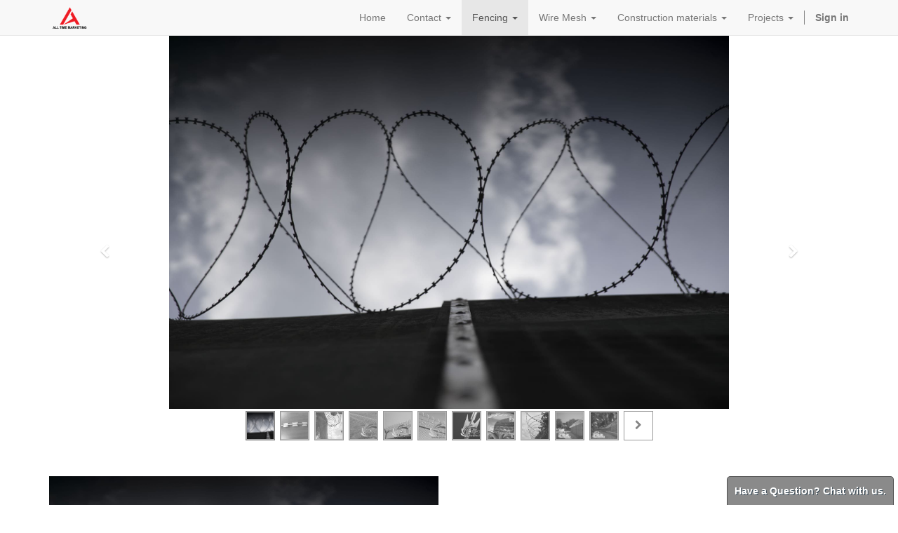

--- FILE ---
content_type: text/html; charset=utf-8
request_url: https://www.wiremesh.my/page/razor-wire-roll-type
body_size: 6253
content:

  
    <!DOCTYPE html>
        <html lang="en-US" data-oe-company-name="ALEX MARKETING SDN BHD" data-website-id="1">
            <head>
                <script>
                (function(w,d,s,l,i){w[l]=w[l]||[];w[l].push({'gtm.start':
                new Date().getTime(),event:'gtm.js'});var f=d.getElementsByTagName(s)[0],
                j=d.createElement(s),dl=l!='dataLayer'?'&l='+l:'';j.async=true;j.src=
                'https://www.googletagmanager.com/gtm.js?id='+i+dl;f.parentNode.insertBefore(j,f);
                })(window,document,'script','dataLayer','GTM-PSRZ6HL');
            </script>
            <meta charset="utf-8"/>
                <meta http-equiv="X-UA-Compatible" content="IE=edge,chrome=1"/>
                <meta name="viewport" content="width=device-width, initial-scale=1, user-scalable=no"/>

                <title>razor-wire-roll-type | Security Fencing Wire Mesh</title>
                <link type="image/x-icon" rel="shortcut icon" href="/web/image/website/1/favicon/"/>

                <script type="text/javascript">
                    var odoo = {
                        csrf_token: "e9ae06c4e28fe11a6f54fac416ab0354cc60abb4o",
                    };
                </script>

                
            <meta name="generator" content="Odoo"/>

            
            
            
            

            <meta property="og:title" content="razor-wire-roll-type"/>
            <meta property="og:site_name" content="ALEX MARKETING SDN BHD"/>
            

            
            
                
                    <link rel="alternate" hreflang="en" href="http://www.wiremesh.my/page/razor-wire-roll-type"/>
                
            

            <script type="text/javascript">
                odoo.session_info = {
                    is_superuser: false,
                    is_frontend: true,
                };
            </script>

            
            <link href="/web/content/355-95259c2/web.assets_common.0.css" rel="stylesheet"/>
            
            <link href="/web/content/25787-0c27720/web.assets_frontend.0.css" rel="stylesheet"/>
            <link href="/web/content/25788-0c27720/web.assets_frontend.1.css" rel="stylesheet"/>
            
            
            

            
            <script  type="text/javascript" src="/web/content/358-95259c2/web.assets_common.js"></script>
            
            <script  type="text/javascript" src="/web/content/25776-0c27720/web.assets_frontend.js"></script>
            
            
            
        
                <noscript id="o_animate-no-js_fallback">
                    <style type="text/css">
                        .o_animate{
                        /* If no js - force elements rendering */
                        visibility:visible;

                        /* If browser support css animations support - reset animation */
                        -webkit-animation-name: none-dummy;
                        animation-name: none-dummy;
                        }
                    </style>
                </noscript>
            
            </head>
            <body>
                
        
        
        
            
                
            
            
                
            
        
        
        
        
            
        

        <noscript>
                <iframe height="0" width="0" style="display:none;visibility:hidden" src="https://www.googletagmanager.com/ns.html?id=GTM-PSRZ6HL"></iframe>
            </noscript>
            
        <div id="wrapwrap" class="">
            <header>
                <div class="navbar navbar-default navbar-static-top">
                    <div class="container">
                        <div class="navbar-header">
                            <button type="button" class="navbar-toggle" data-toggle="collapse" data-target=".navbar-top-collapse">
                                <span class="sr-only">Toggle navigation</span>
                                <span class="icon-bar"></span>
                                <span class="icon-bar"></span>
                                <span class="icon-bar"></span>
                            </button>
                            <a href="/" class="navbar-brand logo">
            <img src="/logo.png" alt="Logo of ALEX MARKETING SDN BHD" title="ALEX MARKETING SDN BHD"/>
        </a>
    </div>
                        <div class="collapse navbar-collapse navbar-top-collapse">
                            <ul class="nav navbar-nav navbar-right" id="top_menu">
                                
                                    
    <li>
        <a href="/">
            <span>Home</span>
        </a>
    </li>
    

                                
                                    
    
    <li class="dropdown ">
        <a class="dropdown-toggle" data-toggle="dropdown" href="#">
            <span>Contact</span> <span class="caret"></span>
        </a>
        <ul class="dropdown-menu" role="menu">
            
                
    <li>
        <a href="/page/contactus">
            <span>Contact Us</span>
        </a>
    </li>
    

            
                
    <li>
        <a href="/page/aboutus">
            <span>About Us</span>
        </a>
    </li>
    

            
        </ul>
    </li>

                                
                                    
    
    <li class="dropdown active">
        <a class="dropdown-toggle" data-toggle="dropdown" href="#">
            <span>Fencing</span> <span class="caret"></span>
        </a>
        <ul class="dropdown-menu" role="menu">
            
                
    <li>
        <a href="/page/brc-fencing-mesh-panel">
            <span>BRC Fencing Mesh Panel</span>
        </a>
    </li>
    

            
                
    <li>
        <a href="/page/brc-fencing-poles">
            <span>BRC Fencing Poles</span>
        </a>
    </li>
    

            
                
    <li>
        <a href="/page/anti-climb-fencing-mesh-panel">
            <span>anti-climb-fencing-mesh-panel</span>
        </a>
    </li>
    

            
                
    <li>
        <a href="/page/anti-climb-fencing-poles">
            <span>anti-climb-fencing-poles</span>
        </a>
    </li>
    

            
                
    <li>
        <a href="/page/perimeter-fencing-mesh-panel">
            <span>perimeter-fencing-mesh-panel</span>
        </a>
    </li>
    

            
                
    <li>
        <a href="/page/perimeter-fencing-poles">
            <span>perimeter-fencing-poles</span>
        </a>
    </li>
    

            
                
    <li>
        <a href="/page/g-i-chain-link-fencing">
            <span>g-i-chain-link-fencing</span>
        </a>
    </li>
    

            
                
    <li>
        <a href="/page/pvc-coated-chain-link-fencing">
            <span>pvc-coated-chain-link-fencing</span>
        </a>
    </li>
    

            
                
    <li>
        <a href="/page/chain-link-fencing-poles">
            <span>chain-link-fencing-poles</span>
        </a>
    </li>
    

            
                
    <li>
        <a href="/page/semi-anti-climb-fencing">
            <span>semi-anti-climb-fencing</span>
        </a>
    </li>
    

            
                
    <li class="active">
        <a href="/page/razor-wire-roll-type">
            <span>razor-wire-roll-type</span>
        </a>
    </li>
    

            
                
    <li>
        <a href="/page/razor-wire-straight-line">
            <span>razor-wire-straight-line</span>
        </a>
    </li>
    

            
                
    <li>
        <a href="/page/g-i-barb-wire">
            <span>g-i-barb-wire</span>
        </a>
    </li>
    

            
                
    <li>
        <a href="/page/pvc-coated-barb-wire">
            <span>pvc-coated-barb-wire</span>
        </a>
    </li>
    

            
                
    <li>
        <a href="/page/wall-spikes">
            <span>wall-spikes</span>
        </a>
    </li>
    

            
                
    <li>
        <a href="/page/farm-fencing">
            <span>farm-fencing</span>
        </a>
    </li>
    

            
        </ul>
    </li>

                                
                                    
    
    <li class="dropdown ">
        <a class="dropdown-toggle" data-toggle="dropdown" href="#">
            <span>Wire Mesh</span> <span class="caret"></span>
        </a>
        <ul class="dropdown-menu" role="menu">
            
                
    <li>
        <a href="/page/wire-mesh-size-convert">
            <span>wire-mesh-size-convert</span>
        </a>
    </li>
    

            
                
    <li>
        <a href="/page/wedge-wire">
            <span>wedge-wire</span>
        </a>
    </li>
    

            
                
    <li>
        <a href="/page/stainless-steel-wire-mesh">
            <span>stainless-steel-wire-mesh</span>
        </a>
    </li>
    

            
                
    <li>
        <a href="/page/welded-mesh">
            <span>welded-mesh</span>
        </a>
    </li>
    

            
                
    <li>
        <a href="/page/crimped-woven-mesh">
            <span>crimped-woven-mesh</span>
        </a>
    </li>
    

            
                
    <li>
        <a href="/page/hexagonal-wire-netting">
            <span>hexagonal-wire-netting</span>
        </a>
    </li>
    

            
                
    <li>
        <a href="/page/conveyor-belt-mesh">
            <span>conveyor-belt-mesh</span>
        </a>
    </li>
    

            
                
    <li>
        <a href="/page/expanded-metal-mesh">
            <span>expanded-metal-mesh</span>
        </a>
    </li>
    

            
                
    <li>
        <a href="/page/crimped-mesh">
            <span>crimped-mesh</span>
        </a>
    </li>
    

            
                
    <li>
        <a href="/page/high-security-window-screen">
            <span>high-security-window-screen</span>
        </a>
    </li>
    

            
        </ul>
    </li>

                                
                                    
    
    <li class="dropdown ">
        <a class="dropdown-toggle" data-toggle="dropdown" href="#">
            <span>Construction materials</span> <span class="caret"></span>
        </a>
        <ul class="dropdown-menu" role="menu">
            
                
    <li>
        <a href="/page/grating-and-drain-cover">
            <span>grating-and-drain-cover</span>
        </a>
    </li>
    

            
                
    <li>
        <a href="/page/g-i-wire">
            <span>g-i-wire</span>
        </a>
    </li>
    

            
                
    <li>
        <a href="/page/brc-mesh">
            <span>brc-mesh</span>
        </a>
    </li>
    

            
                
    <li>
        <a href="/page/building-safety-netting">
            <span>building-safety-netting</span>
        </a>
    </li>
    

            
                
    <li>
        <a href="/page/gabions">
            <span>Gabions</span>
        </a>
    </li>
    

            
        </ul>
    </li>

                                
                                    
    
    <li class="dropdown ">
        <a class="dropdown-toggle" data-toggle="dropdown" href="#">
            <span>Projects</span> <span class="caret"></span>
        </a>
        <ul class="dropdown-menu" role="menu">
            
                
    <li>
        <a href="/page/altitude-pj13">
            <span>ALTITUDE PJ13</span>
        </a>
    </li>
    

            
                
    <li>
        <a href="/page/infinity-wangsa-maju">
            <span>INFINITY WANGSA MAJU</span>
        </a>
    </li>
    

            
                
    <li>
        <a href="/page/bandar-puteri-klang">
            <span>bandar-puteri-klang</span>
        </a>
    </li>
    

            
                
    <li>
        <a href="/page/giri-kuantan">
            <span>giri-kuantan</span>
        </a>
    </li>
    

            
                
    <li>
        <a href="/page/pkt-logistic">
            <span>pkt-logistic</span>
        </a>
    </li>
    

            
                
    <li>
        <a href="/page/pengerang-telco-tower">
            <span>pengerang-telco-tower</span>
        </a>
    </li>
    

            
                
    <li>
        <a href="/page/jdc-pkfz">
            <span>jdc-pkfz</span>
        </a>
    </li>
    

            
                
    <li>
        <a href="/page/pub-johor">
            <span>pub-johor</span>
        </a>
    </li>
    

            
                
    <li>
        <a href="/page/nsk-sejati-property">
            <span>nsk-sejati-property</span>
        </a>
    </li>
    

            
                
    <li>
        <a href="/page/tnb-perak">
            <span>tnb-perak</span>
        </a>
    </li>
    

            
                
    <li>
        <a href="/page/sri-duta-2">
            <span>sri-duta-2</span>
        </a>
    </li>
    

            
                
    <li>
        <a href="/page/southville">
            <span>southville</span>
        </a>
    </li>
    

            
        </ul>
    </li>

                                
                                
            <li class="hidden">
                <a href="/shop/cart">
                    <i class="fa fa-shopping-cart"></i>
                    My cart <sup class="my_cart_quantity label label-primary"></sup>
                </a>
            </li>
        
                                
                            <li class="divider"></li>
        <li>
            <a href="/web/login">
                <b>Sign in</b>
            </a>
        </li>
    </ul>
                        </div>
                    </div>
                </div>
            </header>
            <main>
                
    <div id="wrap" class="oe_structure oe_empty">
      <section class="o_gallery s_image_gallery o_spc-medium o_slideshow" data-columns="3" style="height: 596px; overflow: hidden;">
        <div class="container">
          <div class="carousel slide" data-ride="carousel" style="margin: 0 12px;" id="slideshow_1575454555138" data-interval="false">
            <div class="carousel-inner container" style="padding: 0;">
              <div class="item active">
                <img class="img" src="/web/image/1421" data-index="0"/>
              </div>
              <div class="item ">
                <img class="img" src="/web/image/1419" data-index="1"/>
              </div>
              <div class="item ">
                <img class="img" src="/web/image/1420" data-index="2"/>
              </div>
              <div class="item ">
                <img class="img" src="/web/image/1418" data-index="3"/>
              </div>
              <div class="item ">
                <img class="img" src="/web/image/1417" data-index="4"/>
              </div>
              <div class="item ">
                <img class="img" src="/web/image/1416" data-index="5"/>
              </div>
              <div class="item ">
                <img class="img" src="/web/image/1415" data-index="6"/>
              </div>
              <div class="item ">
                <img class="img" src="/web/image/1414" data-index="7"/>
              </div>
              <div class="item ">
                <img class="img" src="/web/image/1413" data-index="8"/>
              </div>
              <div class="item ">
                <img class="img" src="/web/image/38903" data-index="9"/>
              </div>
              <div class="item ">
                <img class="img" src="/web/image/38905" data-index="10"/>
              </div>
              <div class="item ">
                <img class="img" src="/web/image/38902" data-index="11"/>
              </div>
              <div class="item ">
                <img class="img" src="/web/image/38906" data-index="12"/>
              </div>
              <div class="item ">
                <img class="img" src="/web/image/38904" data-index="13"/>
              </div>
            </div>
            <ul class="carousel-indicators">
              <li class="fa fa-chevron-left o_indicators_left" style="overflow: hidden; padding: 12px; border: 0;"></li>
              <li data-target="#slideshow_1575454555138" data-slide-to="0" class="active" style="background-image: url(/web/image/1421)"></li>
              <li data-target="#slideshow_1575454555138" data-slide-to="1" class="false" style="background-image: url(/web/image/1419)"></li>
              <li data-target="#slideshow_1575454555138" data-slide-to="2" class="false" style="background-image: url(/web/image/1420)"></li>
              <li data-target="#slideshow_1575454555138" data-slide-to="3" class="false" style="background-image: url(/web/image/1418)"></li>
              <li data-target="#slideshow_1575454555138" data-slide-to="4" class="false" style="background-image: url(/web/image/1417)"></li>
              <li data-target="#slideshow_1575454555138" data-slide-to="5" class="false" style="background-image: url(/web/image/1416)"></li>
              <li data-target="#slideshow_1575454555138" data-slide-to="6" class="false" style="background-image: url(/web/image/1415)"></li>
              <li data-target="#slideshow_1575454555138" data-slide-to="7" class="false" style="background-image: url(/web/image/1414)"></li>
              <li data-target="#slideshow_1575454555138" data-slide-to="8" class="false" style="background-image: url(/web/image/1413)"></li>
              <li data-target="#slideshow_1575454555138" data-slide-to="9" class="false" style="background-image: url(/web/image/38903)"></li>
              <li data-target="#slideshow_1575454555138" data-slide-to="10" class="false" style="background-image: url(/web/image/38905)"></li>
              <li data-target="#slideshow_1575454555138" data-slide-to="11" class="false hidden" style="background-image: url(/web/image/38902)"></li>
              <li data-target="#slideshow_1575454555138" data-slide-to="12" class="false hidden" style="background-image: url(/web/image/38906)"></li>
              <li data-target="#slideshow_1575454555138" data-slide-to="13" class="false hidden" style="background-image: url(/web/image/38904)"></li>
              <li class="fa fa-chevron-right o_indicators_right" style="overflow: hidden; padding: 12px; border: 0;"></li>
            </ul>
            <a class="carousel-control left" data-slide="prev" href="#slideshow_1575454555138">
              <span class="fa fa-chevron-left"></span>
            </a>
            <a class="carousel-control right" data-slide="next" href="#slideshow_1575454555138">
              <span class="fa fa-chevron-right"></span>
            </a>
          </div>
          <script type="text/javascript">
            (function () {
            $(".slideshow").css("height", Math.round(window.innerHeight*0.7));
            $(window).on("resize", function () { $(".slideshow").css("height", Math.round(window.innerHeight*0.7)); });
            })();
        </script>
        </div>
      </section>
      <section class="s_image_text">
        <div class="container">
          <div class="row">
            <div class="col-md-6 mt32 mb32">
              <img class="img img-responsive center-block mb16" src="/web/image/1421" alt="Odoo image and text block"/>
            </div>
            <div class="col-md-6 mt64 mb32">
              <h3>The lowest price and highest quality Razor Wire Roll Type in malaysia</h3>
              <p class="o_default_snippet_text">Outside Diameter: 500mm/700mm/1000mm</p>
              <p class="o_default_snippet_text">BTO-12, 22</p>
              <p class="o_default_snippet_text">Material: hot-dip galvanised / stainless steel</p>
              <p class="o_default_snippet_text">Product description: We are main supplier , distributer and contractor for BRC Fencing , Perimeter Fencing, Anti Climb Fencing, Razor Wire , Barb Wire, Building safety Netting , Wire Mesh, Crimped Wire Mesh, Welded Mesh.</p>
              <p class="o_default_snippet_text">Razor barbed wire, is a new product of the protection and good isolation ability, A sharp razor – type barbed wire buckle into the belly like a snake when both beautiful and play a very good deterrent effect. At the same time, the product has the advantages of beautiful appearance, good anti – blocking effect, convenient construction .</p>
              <p class="o_default_snippet_text">Razor barbed wire generally used because the sharp blade is not easy to touch, it can for residents of the wall protection, can also be used to rail off the place, in terms of anti-theft effect the razor wire is better than ordinary barbed wire, and the price is not high, so razor rope is more and more widely used.</p>
              <p class="o_default_snippet_text">
                <br/>
              </p>
              <p class="o_default_snippet_text">Alex Manufacturer SDN BHD,Professional in: Anti-climb &amp; Anti-cut fence. Stainless Steel High Security Window Screen. Metal Wire Mesh. Stainless Wire Mesh. Fencing Mesh. Razor Wire. We are professional in wire mesh.That is all we do. High quality has always been our creed. Low price with high quality. We are not a distributor.&nbsp; We manufacture all of our products.We believe in customer first. We provide security solution. We provide service with customized services. We protect you and your family. We serve you people-oriented. We want you safer and closer to nature.</p>
              <p class="o_default_snippet_text">
                <br/>
              </p>
              <p class="o_default_snippet_text">Contact us and inquiry to get the lowest price and highest quality in malaysia in today.</p>
              <p class="o_default_snippet_text">
                <br/>
              </p>
              <p class="o_default_snippet_text">Tel : +603-7783 9887&nbsp; Fax : +603-7781 9887&nbsp; Email: alex@alex.com.my</p>
            </div>
          </div>
        </div>
      </section>
    </div>
  
            </main>
            <footer>
                <div id="footer" class="container hidden-print">
      <div class="row">
        <div class="col-md-4 col-lg-3">
          <h4>Our Products &amp; Services</h4>
          <ul class="list-unstyled" id="products">
            <li>
              <a href="/">Home</a>
            </li>
          <li><a href="/livechat/">Livechat Support</a></li>
            </ul>
        </div>
        <div class="col-md-4  col-lg-3" id="info">
          <h4>Connect with us</h4>
          <ul class="list-unstyled">
            <li>
              <a href="/page/website.contactus">Contact us</a>
            </li>
          </ul>
          <ul class="list-unstyled">
            <li>
              <i class="fa fa-phone"></i>
              <span>+603-7783 9887</span>
            </li>
            <li>
              <i class="fa fa-envelope"></i>
              <span>alex@alex.com.my</span>
            </li>
          </ul>
          <h2>
            
            
            
            
            
            
          </h2>
        </div>
        <div class="col-md-4 col-lg-5 col-lg-offset-1">
          <h4>
            <span>ALEX MARKETING SDN BHD</span>
            <small> - <a href="/page/website.aboutus">About us</a></small>
          </h4>
          <div>
            <p>Alex Manufacturer Sdn Bhd, Professional in, Anti-climb &amp; Anti-cut fence . Stainless Steel High Security Window Screen . Metal Wire Mesh . Stainless Wire Mesh . Fencing Mesh . Razor Wire.<br/></p>
            <div class="oe_share s_share">
              <h3>
                <span class="o_default_snippet_text">Share</span>
                <a target="_Blank" class="oe_share_facebook" href="https://www.facebook.com/sharer/sharer.php?u=https%3A%2F%2Fwiremesh.my%2Fpage%2Faboutus">
                  <i class="fa fa-facebook-square"></i>
                </a>
                <a target="_Blank" class="oe_share_twitter" href="https://twitter.com/intent/tweet?text=About%20us%20%7C%20Security%20Fencing%20Wire%20Mesh&amp;url=https%3A%2F%2Fwiremesh.my%2Fpage%2Faboutus">
                  <i class="fa fa-twitter"></i>
                </a>
                <a target="_Blank" class="oe_share_linkedin" href="https://www.linkedin.com/shareArticle?mini=true&amp;url=https%3A%2F%2Fwiremesh.my%2Fpage%2Faboutus&amp;title=About%20us%20%7C%20Security%20Fencing%20Wire%20Mesh&amp;">
                  <i class="fa fa-linkedin"></i>
                </a>
                <a target="_Blank" class="oe_share_google" href="https://plus.google.com/share?url=https%3A%2F%2Fwiremesh.my%2Fpage%2Faboutus">
                  <i class="fa fa-google-plus-square"></i>
                </a>
                <a href="mailto:?body=https%3A%2F%2Fwiremesh.my%2Fpage%2Faboutus&amp;subject=About%20us%20%7C%20Security%20Fencing%20Wire%20Mesh">
                  <i class="fa fa-envelope-o"></i>
                </a>
              </h3>
            </div>
          </div>
          
    

        </div>
      </div>
    </div>
  <div class="container mt16 mb8">
                <div class="pull-right">
                                                      </div>
                <div class="pull-left text-muted">
                                                      Copyright &copy; <span>ALEX MARKETING SDN BHD</span></div>
            </div>
        </footer>
        </div>
        
        
                    <script>
                        
            

            
                
            
                document.addEventListener("DOMContentLoaded", function(event) {
                    

                    odoo.define('im_livechat.livesupport', function (require) {
            
                        var im_livechat = require('im_livechat.im_livechat');
                        var button = new im_livechat.LivechatButton(
                            $('body'),
                            "https://www.wiremesh.my",
                            {"channel_id": 1, "default_message": "Hello, We are the the professional Security Fencing & Wire Mesh supplier in Malaysia. Please kindly provide your Email Address or Contact Number to start a live chat now!", "input_placeholder": false, "button_text": "Have a Question? Chat with us.", "channel_name": "Livechatwiremesh", "default_username": "Visitor"}
                        );
                        button.appendTo($('body'));
                        window.livechat_button = button;
            
                    });
                });
            
        
                    </script>
                
            <script id="tracking_code">
            (function(i,s,o,g,r,a,m){i['GoogleAnalyticsObject']=r;i[r]=i[r]||function(){
            (i[r].q=i[r].q||[]).push(arguments)},i[r].l=1*new Date();a=s.createElement(o),
            m=s.getElementsByTagName(o)[0];a.async=1;a.src=g;m.parentNode.insertBefore(a,m)
            })(window,document,'script','//www.google-analytics.com/analytics.js','ga');

            ga('create', _.str.trim('UA-113334669-2'), 'auto');
            ga('send','pageview');
        </script>
    
            </body>
        </html>
    



--- FILE ---
content_type: text/css
request_url: https://www.wiremesh.my/web/content/25788-0c27720/web.assets_frontend.1.css
body_size: 114146
content:
.o_ace_view_editor .btn:not(.o_btn_preview).btn-info.disabled, .o_ace_view_editor .btn:not(.o_btn_preview).btn-info[disabled], fieldset[disabled] .o_ace_view_editor .btn:not(.o_btn_preview).btn-info, .o_ace_view_editor .btn:not(.o_btn_preview).btn-info.disabled:hover, .o_ace_view_editor .btn:not(.o_btn_preview).btn-info[disabled]:hover, fieldset[disabled] .o_ace_view_editor .btn:not(.o_btn_preview).btn-info:hover, .o_ace_view_editor .btn:not(.o_btn_preview).btn-info.disabled:focus, .o_ace_view_editor .btn:not(.o_btn_preview).btn-info[disabled]:focus, fieldset[disabled] .o_ace_view_editor .btn:not(.o_btn_preview).btn-info:focus, .o_ace_view_editor .btn:not(.o_btn_preview).btn-info.disabled.focus, .o_ace_view_editor .btn:not(.o_btn_preview).btn-info[disabled].focus, fieldset[disabled] .o_ace_view_editor .btn:not(.o_btn_preview).btn-info.focus, .o_ace_view_editor .btn:not(.o_btn_preview).btn-info.disabled:active, .o_ace_view_editor .btn:not(.o_btn_preview).btn-info[disabled]:active, fieldset[disabled] .o_ace_view_editor .btn:not(.o_btn_preview).btn-info:active, .o_ace_view_editor .btn:not(.o_btn_preview).btn-info.disabled.active, .o_ace_view_editor .btn:not(.o_btn_preview).btn-info[disabled].active, fieldset[disabled] .o_ace_view_editor .btn:not(.o_btn_preview).btn-info.active{background-color: #6999a8; border-color: #5b8d9d;} .o_ace_view_editor .btn:not(.o_btn_preview).btn-info .badge{color: #6999a8; background-color: white;} .o_ace_view_editor .btn:not(.o_btn_preview).btn-info:focus, .o_ace_view_editor .btn:not(.o_btn_preview).btn-info.focus{color: white; background-color: #517e8d; border-color: #2c444c;} .o_ace_view_editor .btn:not(.o_btn_preview).btn-info:hover{color: white; background-color: #517e8d; border-color: #446a76;} .o_ace_view_editor .btn:not(.o_btn_preview).btn-info:active, .o_ace_view_editor .btn:not(.o_btn_preview).btn-info.active, .open > .dropdown-toggle.o_ace_view_editor .btn:not(.o_btn_preview).btn-info{color: white; background-color: #517e8d; border-color: #446a76;} .o_ace_view_editor .btn:not(.o_btn_preview).btn-info:active:hover, .o_ace_view_editor .btn:not(.o_btn_preview).btn-info.active:hover, .open > .dropdown-toggle.o_ace_view_editor .btn:not(.o_btn_preview).btn-info:hover, .o_ace_view_editor .btn:not(.o_btn_preview).btn-info:active:focus, .o_ace_view_editor .btn:not(.o_btn_preview).btn-info.active:focus, .open > .dropdown-toggle.o_ace_view_editor .btn:not(.o_btn_preview).btn-info:focus, .o_ace_view_editor .btn:not(.o_btn_preview).btn-info:active.focus, .o_ace_view_editor .btn:not(.o_btn_preview).btn-info.active.focus, .open > .dropdown-toggle.o_ace_view_editor .btn:not(.o_btn_preview).btn-info.focus{color: white; background-color: #446a76; border-color: #2c444c;} .o_ace_view_editor .btn:not(.o_btn_preview).btn-info:active, .o_ace_view_editor .btn:not(.o_btn_preview).btn-info.active, .open > .dropdown-toggle.o_ace_view_editor .btn:not(.o_btn_preview).btn-info{background-image: none;} .o_ace_view_editor .btn:not(.o_btn_preview).btn-info.disabled, .o_ace_view_editor .btn:not(.o_btn_preview).btn-info[disabled], fieldset[disabled] .o_ace_view_editor .btn:not(.o_btn_preview).btn-info, .o_ace_view_editor .btn:not(.o_btn_preview).btn-info.disabled:hover, .o_ace_view_editor .btn:not(.o_btn_preview).btn-info[disabled]:hover, fieldset[disabled] .o_ace_view_editor .btn:not(.o_btn_preview).btn-info:hover, .o_ace_view_editor .btn:not(.o_btn_preview).btn-info.disabled:focus, .o_ace_view_editor .btn:not(.o_btn_preview).btn-info[disabled]:focus, fieldset[disabled] .o_ace_view_editor .btn:not(.o_btn_preview).btn-info:focus, .o_ace_view_editor .btn:not(.o_btn_preview).btn-info.disabled.focus, .o_ace_view_editor .btn:not(.o_btn_preview).btn-info[disabled].focus, fieldset[disabled] .o_ace_view_editor .btn:not(.o_btn_preview).btn-info.focus, .o_ace_view_editor .btn:not(.o_btn_preview).btn-info.disabled:active, .o_ace_view_editor .btn:not(.o_btn_preview).btn-info[disabled]:active, fieldset[disabled] .o_ace_view_editor .btn:not(.o_btn_preview).btn-info:active, .o_ace_view_editor .btn:not(.o_btn_preview).btn-info.disabled.active, .o_ace_view_editor .btn:not(.o_btn_preview).btn-info[disabled].active, fieldset[disabled] .o_ace_view_editor .btn:not(.o_btn_preview).btn-info.active{background-color: #6999a8; border-color: #5b8d9d;} .o_ace_view_editor .btn:not(.o_btn_preview).btn-info .badge{color: #6999a8; background-color: white;} .o_ace_view_editor .btn:not(.o_btn_preview).btn-warning{color: white; background-color: #f0ad4e; border-color: #eea236;} .o_ace_view_editor .btn:not(.o_btn_preview).btn-warning:focus, .o_ace_view_editor .btn:not(.o_btn_preview).btn-warning.focus{color: white; background-color: #ec971f; border-color: #985f0d;} .o_ace_view_editor .btn:not(.o_btn_preview).btn-warning:hover{color: white; background-color: #ec971f; border-color: #d58512;} .o_ace_view_editor .btn:not(.o_btn_preview).btn-warning:active, .o_ace_view_editor .btn:not(.o_btn_preview).btn-warning.active, .open > .dropdown-toggle.o_ace_view_editor .btn:not(.o_btn_preview).btn-warning{color: white; background-color: #ec971f; border-color: #d58512;} .o_ace_view_editor .btn:not(.o_btn_preview).btn-warning:active:hover, .o_ace_view_editor .btn:not(.o_btn_preview).btn-warning.active:hover, .open > .dropdown-toggle.o_ace_view_editor .btn:not(.o_btn_preview).btn-warning:hover, .o_ace_view_editor .btn:not(.o_btn_preview).btn-warning:active:focus, .o_ace_view_editor .btn:not(.o_btn_preview).btn-warning.active:focus, .open > .dropdown-toggle.o_ace_view_editor .btn:not(.o_btn_preview).btn-warning:focus, .o_ace_view_editor .btn:not(.o_btn_preview).btn-warning:active.focus, .o_ace_view_editor .btn:not(.o_btn_preview).btn-warning.active.focus, .open > .dropdown-toggle.o_ace_view_editor .btn:not(.o_btn_preview).btn-warning.focus{color: white; background-color: #d58512; border-color: #985f0d;} .o_ace_view_editor .btn:not(.o_btn_preview).btn-warning:active, .o_ace_view_editor .btn:not(.o_btn_preview).btn-warning.active, .open > .dropdown-toggle.o_ace_view_editor .btn:not(.o_btn_preview).btn-warning{background-image: none;} .o_ace_view_editor .btn:not(.o_btn_preview).btn-warning.disabled, .o_ace_view_editor .btn:not(.o_btn_preview).btn-warning[disabled], fieldset[disabled] .o_ace_view_editor .btn:not(.o_btn_preview).btn-warning, .o_ace_view_editor .btn:not(.o_btn_preview).btn-warning.disabled:hover, .o_ace_view_editor .btn:not(.o_btn_preview).btn-warning[disabled]:hover, fieldset[disabled] .o_ace_view_editor .btn:not(.o_btn_preview).btn-warning:hover, .o_ace_view_editor .btn:not(.o_btn_preview).btn-warning.disabled:focus, .o_ace_view_editor .btn:not(.o_btn_preview).btn-warning[disabled]:focus, fieldset[disabled] .o_ace_view_editor .btn:not(.o_btn_preview).btn-warning:focus, .o_ace_view_editor .btn:not(.o_btn_preview).btn-warning.disabled.focus, .o_ace_view_editor .btn:not(.o_btn_preview).btn-warning[disabled].focus, fieldset[disabled] .o_ace_view_editor .btn:not(.o_btn_preview).btn-warning.focus, .o_ace_view_editor .btn:not(.o_btn_preview).btn-warning.disabled:active, .o_ace_view_editor .btn:not(.o_btn_preview).btn-warning[disabled]:active, fieldset[disabled] .o_ace_view_editor .btn:not(.o_btn_preview).btn-warning:active, .o_ace_view_editor .btn:not(.o_btn_preview).btn-warning.disabled.active, .o_ace_view_editor .btn:not(.o_btn_preview).btn-warning[disabled].active, fieldset[disabled] .o_ace_view_editor .btn:not(.o_btn_preview).btn-warning.active{background-color: #f0ad4e; border-color: #eea236;} .o_ace_view_editor .btn:not(.o_btn_preview).btn-warning .badge{color: #f0ad4e; background-color: white;} .o_ace_view_editor .btn:not(.o_btn_preview).btn-warning:focus, .o_ace_view_editor .btn:not(.o_btn_preview).btn-warning.focus{color: white; background-color: #ec971f; border-color: #985f0d;} .o_ace_view_editor .btn:not(.o_btn_preview).btn-warning:hover{color: white; background-color: #ec971f; border-color: #d58512;} .o_ace_view_editor .btn:not(.o_btn_preview).btn-warning:active, .o_ace_view_editor .btn:not(.o_btn_preview).btn-warning.active, .open > .dropdown-toggle.o_ace_view_editor .btn:not(.o_btn_preview).btn-warning{color: white; background-color: #ec971f; border-color: #d58512;} .o_ace_view_editor .btn:not(.o_btn_preview).btn-warning:active:hover, .o_ace_view_editor .btn:not(.o_btn_preview).btn-warning.active:hover, .open > .dropdown-toggle.o_ace_view_editor .btn:not(.o_btn_preview).btn-warning:hover, .o_ace_view_editor .btn:not(.o_btn_preview).btn-warning:active:focus, .o_ace_view_editor .btn:not(.o_btn_preview).btn-warning.active:focus, .open > .dropdown-toggle.o_ace_view_editor .btn:not(.o_btn_preview).btn-warning:focus, .o_ace_view_editor .btn:not(.o_btn_preview).btn-warning:active.focus, .o_ace_view_editor .btn:not(.o_btn_preview).btn-warning.active.focus, .open > .dropdown-toggle.o_ace_view_editor .btn:not(.o_btn_preview).btn-warning.focus{color: white; background-color: #d58512; border-color: #985f0d;} .o_ace_view_editor .btn:not(.o_btn_preview).btn-warning:active, .o_ace_view_editor .btn:not(.o_btn_preview).btn-warning.active, .open > .dropdown-toggle.o_ace_view_editor .btn:not(.o_btn_preview).btn-warning{background-image: none;} .o_ace_view_editor .btn:not(.o_btn_preview).btn-warning.disabled, .o_ace_view_editor .btn:not(.o_btn_preview).btn-warning[disabled], fieldset[disabled] .o_ace_view_editor .btn:not(.o_btn_preview).btn-warning, .o_ace_view_editor .btn:not(.o_btn_preview).btn-warning.disabled:hover, .o_ace_view_editor .btn:not(.o_btn_preview).btn-warning[disabled]:hover, fieldset[disabled] .o_ace_view_editor .btn:not(.o_btn_preview).btn-warning:hover, .o_ace_view_editor .btn:not(.o_btn_preview).btn-warning.disabled:focus, .o_ace_view_editor .btn:not(.o_btn_preview).btn-warning[disabled]:focus, fieldset[disabled] .o_ace_view_editor .btn:not(.o_btn_preview).btn-warning:focus, .o_ace_view_editor .btn:not(.o_btn_preview).btn-warning.disabled.focus, .o_ace_view_editor .btn:not(.o_btn_preview).btn-warning[disabled].focus, fieldset[disabled] .o_ace_view_editor .btn:not(.o_btn_preview).btn-warning.focus, .o_ace_view_editor .btn:not(.o_btn_preview).btn-warning.disabled:active, .o_ace_view_editor .btn:not(.o_btn_preview).btn-warning[disabled]:active, fieldset[disabled] .o_ace_view_editor .btn:not(.o_btn_preview).btn-warning:active, .o_ace_view_editor .btn:not(.o_btn_preview).btn-warning.disabled.active, .o_ace_view_editor .btn:not(.o_btn_preview).btn-warning[disabled].active, fieldset[disabled] .o_ace_view_editor .btn:not(.o_btn_preview).btn-warning.active{background-color: #f0ad4e; border-color: #eea236;} .o_ace_view_editor .btn:not(.o_btn_preview).btn-warning .badge{color: #f0ad4e; background-color: white;} .o_ace_view_editor .btn:not(.o_btn_preview).btn-danger{color: white; background-color: #e6586c; border-color: #e34258;} .o_ace_view_editor .btn:not(.o_btn_preview).btn-danger:focus, .o_ace_view_editor .btn:not(.o_btn_preview).btn-danger.focus{color: white; background-color: #df2c45; border-color: #901527;} .o_ace_view_editor .btn:not(.o_btn_preview).btn-danger:hover{color: white; background-color: #df2c45; border-color: #c91e36;} .o_ace_view_editor .btn:not(.o_btn_preview).btn-danger:active, .o_ace_view_editor .btn:not(.o_btn_preview).btn-danger.active, .open > .dropdown-toggle.o_ace_view_editor .btn:not(.o_btn_preview).btn-danger{color: white; background-color: #df2c45; border-color: #c91e36;} .o_ace_view_editor .btn:not(.o_btn_preview).btn-danger:active:hover, .o_ace_view_editor .btn:not(.o_btn_preview).btn-danger.active:hover, .open > .dropdown-toggle.o_ace_view_editor .btn:not(.o_btn_preview).btn-danger:hover, .o_ace_view_editor .btn:not(.o_btn_preview).btn-danger:active:focus, .o_ace_view_editor .btn:not(.o_btn_preview).btn-danger.active:focus, .open > .dropdown-toggle.o_ace_view_editor .btn:not(.o_btn_preview).btn-danger:focus, .o_ace_view_editor .btn:not(.o_btn_preview).btn-danger:active.focus, .o_ace_view_editor .btn:not(.o_btn_preview).btn-danger.active.focus, .open > .dropdown-toggle.o_ace_view_editor .btn:not(.o_btn_preview).btn-danger.focus{color: white; background-color: #c91e36; border-color: #901527;} .o_ace_view_editor .btn:not(.o_btn_preview).btn-danger:active, .o_ace_view_editor .btn:not(.o_btn_preview).btn-danger.active, .open > .dropdown-toggle.o_ace_view_editor .btn:not(.o_btn_preview).btn-danger{background-image: none;} .o_ace_view_editor .btn:not(.o_btn_preview).btn-danger.disabled, .o_ace_view_editor .btn:not(.o_btn_preview).btn-danger[disabled], fieldset[disabled] .o_ace_view_editor .btn:not(.o_btn_preview).btn-danger, .o_ace_view_editor .btn:not(.o_btn_preview).btn-danger.disabled:hover, .o_ace_view_editor .btn:not(.o_btn_preview).btn-danger[disabled]:hover, fieldset[disabled] .o_ace_view_editor .btn:not(.o_btn_preview).btn-danger:hover, .o_ace_view_editor .btn:not(.o_btn_preview).btn-danger.disabled:focus, .o_ace_view_editor .btn:not(.o_btn_preview).btn-danger[disabled]:focus, fieldset[disabled] .o_ace_view_editor .btn:not(.o_btn_preview).btn-danger:focus, .o_ace_view_editor .btn:not(.o_btn_preview).btn-danger.disabled.focus, .o_ace_view_editor .btn:not(.o_btn_preview).btn-danger[disabled].focus, fieldset[disabled] .o_ace_view_editor .btn:not(.o_btn_preview).btn-danger.focus, .o_ace_view_editor .btn:not(.o_btn_preview).btn-danger.disabled:active, .o_ace_view_editor .btn:not(.o_btn_preview).btn-danger[disabled]:active, fieldset[disabled] .o_ace_view_editor .btn:not(.o_btn_preview).btn-danger:active, .o_ace_view_editor .btn:not(.o_btn_preview).btn-danger.disabled.active, .o_ace_view_editor .btn:not(.o_btn_preview).btn-danger[disabled].active, fieldset[disabled] .o_ace_view_editor .btn:not(.o_btn_preview).btn-danger.active{background-color: #e6586c; border-color: #e34258;} .o_ace_view_editor .btn:not(.o_btn_preview).btn-danger .badge{color: #e6586c; background-color: white;} .o_ace_view_editor .btn:not(.o_btn_preview).btn-danger:focus, .o_ace_view_editor .btn:not(.o_btn_preview).btn-danger.focus{color: white; background-color: #df2c45; border-color: #901527;} .o_ace_view_editor .btn:not(.o_btn_preview).btn-danger:hover{color: white; background-color: #df2c45; border-color: #c91e36;} .o_ace_view_editor .btn:not(.o_btn_preview).btn-danger:active, .o_ace_view_editor .btn:not(.o_btn_preview).btn-danger.active, .open > .dropdown-toggle.o_ace_view_editor .btn:not(.o_btn_preview).btn-danger{color: white; background-color: #df2c45; border-color: #c91e36;} .o_ace_view_editor .btn:not(.o_btn_preview).btn-danger:active:hover, .o_ace_view_editor .btn:not(.o_btn_preview).btn-danger.active:hover, .open > .dropdown-toggle.o_ace_view_editor .btn:not(.o_btn_preview).btn-danger:hover, .o_ace_view_editor .btn:not(.o_btn_preview).btn-danger:active:focus, .o_ace_view_editor .btn:not(.o_btn_preview).btn-danger.active:focus, .open > .dropdown-toggle.o_ace_view_editor .btn:not(.o_btn_preview).btn-danger:focus, .o_ace_view_editor .btn:not(.o_btn_preview).btn-danger:active.focus, .o_ace_view_editor .btn:not(.o_btn_preview).btn-danger.active.focus, .open > .dropdown-toggle.o_ace_view_editor .btn:not(.o_btn_preview).btn-danger.focus{color: white; background-color: #c91e36; border-color: #901527;} .o_ace_view_editor .btn:not(.o_btn_preview).btn-danger:active, .o_ace_view_editor .btn:not(.o_btn_preview).btn-danger.active, .open > .dropdown-toggle.o_ace_view_editor .btn:not(.o_btn_preview).btn-danger{background-image: none;} .o_ace_view_editor .btn:not(.o_btn_preview).btn-danger.disabled, .o_ace_view_editor .btn:not(.o_btn_preview).btn-danger[disabled], fieldset[disabled] .o_ace_view_editor .btn:not(.o_btn_preview).btn-danger, .o_ace_view_editor .btn:not(.o_btn_preview).btn-danger.disabled:hover, .o_ace_view_editor .btn:not(.o_btn_preview).btn-danger[disabled]:hover, fieldset[disabled] .o_ace_view_editor .btn:not(.o_btn_preview).btn-danger:hover, .o_ace_view_editor .btn:not(.o_btn_preview).btn-danger.disabled:focus, .o_ace_view_editor .btn:not(.o_btn_preview).btn-danger[disabled]:focus, fieldset[disabled] .o_ace_view_editor .btn:not(.o_btn_preview).btn-danger:focus, .o_ace_view_editor .btn:not(.o_btn_preview).btn-danger.disabled.focus, .o_ace_view_editor .btn:not(.o_btn_preview).btn-danger[disabled].focus, fieldset[disabled] .o_ace_view_editor .btn:not(.o_btn_preview).btn-danger.focus, .o_ace_view_editor .btn:not(.o_btn_preview).btn-danger.disabled:active, .o_ace_view_editor .btn:not(.o_btn_preview).btn-danger[disabled]:active, fieldset[disabled] .o_ace_view_editor .btn:not(.o_btn_preview).btn-danger:active, .o_ace_view_editor .btn:not(.o_btn_preview).btn-danger.disabled.active, .o_ace_view_editor .btn:not(.o_btn_preview).btn-danger[disabled].active, fieldset[disabled] .o_ace_view_editor .btn:not(.o_btn_preview).btn-danger.active{background-color: #e6586c; border-color: #e34258;} .o_ace_view_editor .btn:not(.o_btn_preview).btn-danger .badge{color: #e6586c; background-color: white;} .o_ace_view_editor .btn:not(.o_btn_preview).btn-lg{padding: 10px 16px; font-size: 18px; line-height: 1.3333333; border-radius: 0;} .o_ace_view_editor .btn:not(.o_btn_preview).btn-sm{padding: 5px 10px; font-size: 12px; line-height: 1.5; border-radius: 0;} .o_ace_view_editor .btn:not(.o_btn_preview).btn-xs{padding: 1px 5px; font-size: 12px; line-height: 1.5; border-radius: 0;} .o_ace_view_editor .form-control{height: 34px; padding: 6px 12px; font-size: 14px; line-height: 1.42857143; border: 1px solid #d4d5d7; color: #555; background-color: #fff; border-radius: 0;} #PlannerDialog{top: 44px; box-shadow: 0 3px 9px #666666;} .tour .popover-navigation{margin-left: 13px; margin-bottom: 8px;} 

/* /website/static/src/less/website.wrapwrap.less defined in bundle 'web.assets_frontend' */
 #wrapwrap{position: relative; display: table; table-layout: fixed; width: 100%; height: 100%;} #wrapwrap > *{display: table-row;} #wrapwrap > main{height: 100%;} header a.navbar-brand.logo{padding: 0 15px;} header a.navbar-brand img{max-height: 35px; margin-top: 8px;} footer{background-color: #F8F8F8;} footer #footer{padding-top: 32px;} .o_hidden{display: none!important;} .o_text_overflow{overflow: hidden; text-overflow: ellipsis; white-space: nowrap;} .o_div_text_overflow * > div{overflow: hidden; text-overflow: ellipsis;} .jumbotron{margin-bottom: 0;} .oe_img_bg{background-size: cover; background-repeat: no-repeat;} .oe_img_bg.o_bg_img_opt_contain{background-size: contain; background-position: center center;} .oe_img_bg.o_bg_img_opt_custom{background-size: auto;} .oe_img_bg.o_bg_img_opt_repeat{background-repeat: repeat;} .oe_img_bg.o_bg_img_opt_repeat_x{background-repeat: repeat-x;} .oe_img_bg.o_bg_img_opt_repeat_y{background-repeat: repeat-y;} .oe_dark{background-color: rgba(200, 200, 200, 0.14);} .oe_black{background-color: rgba(0, 0, 0, 0.9); color: white;} .oe_green{background-color: #169C78; color: white;} .oe_green .text-muted{color: #ddd;} .oe_blue_light{background-color: #41b6ab; color: white;} .oe_blue_light .text-muted{color: #ddd;} .oe_blue{background-color: #34495e; color: white;} .oe_orange{background-color: #f05442; color: white;} .oe_orange .text-muted{color: #ddd;} .oe_purple{background-color: #b163a3; color: white;} .oe_purple .text-muted{color: #ddd;} .oe_red{background-color: #9C1b31; color: white;} .oe_red .text-muted{color: #ddd;} .oe_none{background-color: #FFFFFF;} .oe_yellow{background-color: #A2A51B;} .oe_green{background-color: #149F2C;} ul{list-style-type: disc;} li > ul{list-style-type: circle;} li > * > li > ul{list-style-type: square;} li > * > li > * > li > ul{list-style-type: disc;} li > * > li > * > li > * > li > ul{list-style-type: circle;} li > * > li > * > li > * > li > * > li > ul{list-style-type: square;} li > * > li > * > li > * > li > * > li > * > li > ul{list-style-type: disc;} ol{list-style-type: decimal;} li > ol{list-style-type: lower-alpha;} li > * > li > ol{list-style-type: lower-greek;} li > * > li > * > li > ol{list-style-type: decimal;} li > * > li > * > li > * > li > ol{list-style-type: lower-alpha;} li > * > li > * > li > * > li > * > li > ol{list-style-type: lower-greek;} li > * > li > * > li > * > li > * > li > * > li > ol{list-style-type: decimal;} li > p{margin: 0;} font[style*='background'], font[class*='bg-']{padding: 0 2px;} hr{padding: 4px 0;} .o_ul_toggle_self, .o_ul_toggle_next{display: none;} .o_ul_folded .o_close{display: none!important;} .o_ul_folded .o_ul_toggle_self, .o_ul_folded .o_ul_toggle_next{display: inline-block; line-height: inherit; float: left; position: relative; margin-left: -1em; top: -0.15em; left: 0.2em; font-size: 1.4em; text-decoration: none;} .o_ul_folded .o_ul_toggle_self.o_open:before, .o_ul_folded .o_ul_toggle_next.o_open:before{content: "";} .o_ul_folded .o_ul_toggle_self:before, .o_ul_folded .o_ul_toggle_next:before{content: "";} .container{max-width: 100%;} .container .container{padding-left: 0; padding-right: 0; width: auto;} .navbar.navbar-static-top{margin-bottom: 0;} .navbar.navbar-static-top ul.nav > li.divider{margin-top: 15px; padding-top: 20px; border-right: 1px solid grey;} ul.nav-stacked > li > a{padding: 2px 15px;} [class^="col-md-"]{min-height: 24px;} .css_published .btn-danger, .css_published .css_publish{display: none;} .css_unpublished .btn-success, .css_unpublished .css_unpublish{display: none;} [data-publish='off'] > *:not(.css_options){opacity: 0.5;} ::-moz-selection{background: rgba(150, 150, 220, 0.3);} ::selection{background: rgba(150, 150, 220, 0.3);} .oe_demo{position: relative;} .oe_demo img{width: 100%;} .oe_demo div{position: absolute; top: auto; left: 0; bottom: 0; right: auto; background-color: rgba(0, 0, 0, 0.4); opacity: 0.85; width: 100%; padding: 7px; color: white; font-weight: bold;} .oe_demo div a{color: white;} .oe_search_box{padding-right: 23px;} .para_large{font-size: 120%;} .jumbotron .para_large p{font-size: 150%;} .readable{font-size: 120%; max-width: 700px; margin-left: auto; margin-right: auto;} .readable .container{padding-left: 0; padding-right: 0; width: auto;} 

/* /website/static/src/less/website.snippets.less defined in bundle 'web.assets_frontend' */
 .carousel, .parallax, .blockquote{overflow: hidden;} @media (max-width: 400px){section, .parallax, .row, .hr, .blockquote{height: auto !important;}} .s_text_block_image_fw .container{padding: 0 30px;} .s_text_block_image_fw .container > .row > div{padding: 30px;} .table_desc{margin: 0 0 20px 0; width: 100%; word-break: break-all; border: 1px solid #dddddd;} .table_heading{background-color: #f5f5f5; border: 1px solid #dddddd; color: #666666; font-size: 14px; padding: 4px;} table.table_desc tr td{text-align: left; padding: 5px; font-size: 13px;} table.table_desc tr td:first-child{width: 25%; font-weight: bold; border-bottom: 1px solid #c9c9c9; border-right: 1px solid #c9c9c9; border-left: none;} table.table_desc tr td:last-child{border-bottom: 1px solid #c9c9c9;} .s_comparisons .panel .list-group-item:not(.active){color: #666;} .s_references .img-thumbnail{border: none;} .o_image_floating{width: 40%; margin: 4px;} .o_image_floating div.o_container{position: relative;} .o_image_floating.o_margin_s{margin-bottom: 4px;} .o_image_floating.o_margin_s.pull-right{margin-left: 8px;} .o_image_floating.o_margin_s.pull-left{margin-right: 8px;} .o_image_floating.o_margin_m{margin-bottom: 8px;} .o_image_floating.o_margin_m.pull-right{margin-left: 12px;} .o_image_floating.o_margin_m.pull-left{margin-right: 12px;} .o_image_floating.o_margin_l{margin-bottom: 12px;} .o_image_floating.o_margin_l.pull-right{margin-left: 16px;} .o_image_floating.o_margin_l.pull-left{margin-right: 16px;} .o_image_floating.o_margin_xl{margin-bottom: 24px;} .o_image_floating.o_margin_xl.pull-right{margin-left: 32px;} .o_image_floating.o_margin_xl.pull-left{margin-right: 32px;} .carousel-inner{height: 100%;} .carousel-inner .item{height: 100%;} .carousel-inner .carousel-control{cursor: pointer;} .carousel-inner .carousel-control span{top: 50%; position: absolute; margin-top: -8px;} .carousel .carousel-control.left{left: -10px;} .carousel .carousel-control.left *{position: absolute; top: 50%; z-index: 5; right: 50%;} .carousel .carousel-control.right{right: -10px;} .carousel .carousel-control.right *{position: absolute; top: 50%; z-index: 5; left: 50%;} .quotecarousel{padding-bottom: 16px;} div.carousel .container > .carousel-caption{position: absolute; top: auto; left: 50%; bottom: auto; right: 50%; bottom: 20px;} div.carousel .container > .carousel-caption > div{position: absolute; text-align: left; padding: 20px; background: rgba(0, 0, 0, 0.4); bottom: 20px;} div.carousel .container > .carousel-image{position: absolute; top: 5%; left: auto; bottom: 5%; right: auto; max-height: 90%; margin: 0 auto;} div.carousel .container .item.text_image .container > .carousel-caption{left: 10%;} div.carousel .container .item.text_image .container > .carousel-caption > div{right: 50%; margin-right: -20%; max-width: 550px;} div.carousel .container .item.text_image .container > .carousel-image{right: 10%; left: 50%;} div.carousel .container .item.image_text .container > .carousel-caption{right: 10%;} div.carousel .container .item.image_text .container > .carousel-caption > div{left: 50%; margin-left: -20%; max-width: 550px;} div.carousel .container .item.image_text .container > .carousel-image{right: 50%; left: 10%;} div.carousel .container .item.text_only .container > .carousel-caption{left: 10%; right: 10%; top: 10%; bottom: auto;} div.carousel .container .item.text_only .container > .carousel-caption > div{text-align: center; background: transparent; bottom: auto; width: 100%;} div.carousel .container .item.text_only .container > .carousel-image{display: none !important;} .o_gallery.o_grid .img, .o_gallery.o_masonry .img{width: 100%;} .o_gallery.o_grid.o_spc-none div.row{margin: 0;} .o_gallery.o_grid.o_spc-none div.row *{padding: 0;} .o_gallery.o_grid.o_spc-small div.row{margin: 5px 0;} .o_gallery.o_grid.o_spc-small div.row *{padding: 0 5px;} .o_gallery.o_grid.o_spc-medium div.row{margin: 10px 0;} .o_gallery.o_grid.o_spc-medium div.row *{padding: 0 10px;} .o_gallery.o_grid.o_spc-big div.row{margin: 15px 0;} .o_gallery.o_grid.o_spc-big div.row *{padding: 0 15px;} .o_gallery.o_grid.size-auto .row{height: auto;} .o_gallery.o_grid.size-small .row{height: 100px;} .o_gallery.o_grid.size-medium .row{height: 250px;} .o_gallery.o_grid.size-big .row{height: 400px;} .o_gallery.o_grid.size-small img, .o_gallery.o_grid.size-medium img, .o_gallery.o_grid.size-big img{height: 100%;} .o_gallery.o_masonry.o_spc-none div.col{padding: 0;} .o_gallery.o_masonry.o_spc-none div.col > img{margin: 0 !important;} .o_gallery.o_masonry.o_spc-small div.col{padding: 0 5px;} .o_gallery.o_masonry.o_spc-small div.col > img{margin: 5px 0 !important;} .o_gallery.o_masonry.o_spc-medium div.col{padding: 0 10px;} .o_gallery.o_masonry.o_spc-medium div.col > img{margin: 10px 0 !important;} .o_gallery.o_masonry.o_spc-big div.col{padding: 0 15px;} .o_gallery.o_masonry.o_spc-big div.col > img{margin: 15px 0 !important;} .o_gallery.o_nomode.o_spc-none .img{padding: 0;} .o_gallery.o_nomode.o_spc-small .img{padding: 5px;} .o_gallery.o_nomode.o_spc-medium .img{padding: 10px;} .o_gallery.o_nomode.o_spc-big .img{padding: 15px;} .o_gallery.o_slideshow .carousel ul.carousel-indicators li{border: 1px solid #aaa;} .o_gallery.o_slideshow > .container{height: 100%;} .o_gallery .carousel-inner .item img{max-width: none;} .o_gallery.o_slideshow .carousel, .modal-body.o_slideshow .carousel{height: 100%;} .o_gallery.o_slideshow .carousel .item, .modal-body.o_slideshow .carousel .item{padding-bottom: 64px;} .o_gallery.o_slideshow .carousel img, .modal-body.o_slideshow .carousel img{max-height: 100%; max-width: 100%; margin: auto;} .o_gallery.o_slideshow .carousel ul.carousel-indicators, .modal-body.o_slideshow .carousel ul.carousel-indicators{display: block; height: auto; padding: 0; border-width: 0; position: absolute; bottom: 0;} .o_gallery.o_slideshow .carousel ul.carousel-indicators > *, .modal-body.o_slideshow .carousel ul.carousel-indicators > *{list-style-image: none; display: inline-block; width: 40px; height: 40px; margin: 0 0px 5px 5px; padding: 0; border: 1px solid #aaa; text-indent: initial; background-size: cover; background-color: #fff; border-radius: 0;} .o_gallery.o_slideshow .carousel ul.carousel-indicators > *:not(.active), .modal-body.o_slideshow .carousel ul.carousel-indicators > *:not(.active){opacity: 0.8; -webkit-filter: grayscale(100%); filter: grayscale(100%); filter: gray; filter: url("data:image/svg+xml;utf8,<svg version='1.1' xmlns='http://www.w3.org/2000/svg' height='0'><filter id='greyscale'><feColorMatrix type='matrix' values='0.3333 0.3333 0.3333 0 0 0.3333 0.3333 0.3333 0 0 0.3333 0.3333 0.3333 0 0 0 0 0 1 0' /></filter></svg>#greyscale");} .o_gallery.o_slideshow .carousel ul.carousel-indicators > *:first-child, .modal-body.o_slideshow .carousel ul.carousel-indicators > *:first-child{margin-left: 0;} .o_gallery.o_slideshow .carousel .carousel-control.right, .modal-body.o_slideshow .carousel .carousel-control.right, .o_gallery.o_slideshow .carousel .carousel-control.left, .modal-body.o_slideshow .carousel .carousel-control.left{background-image: none; background-color: transparent;} div.carousel .carousel-indicators li{box-shadow: 0 0 0 1px grey;} div.carousel .carousel-indicators li:hover:not(.active){background-color: rgba(255, 255, 255, 0.5);} div.carousel span.carousel-img img, div.carousel div.carousel-content{max-height: 95%; padding: 10px;} div.carousel .carousel-control{cursor: pointer;} .parallax{position: relative;} .parallax .oe_structure > :first-child{margin-top: 32px;} .parallax .oe_structure > :last-child{margin-bottom: 32px;} .s_parallax{min-height: 200px;} .s_big_message{background-size: cover;} 

/* /website/static/src/less/website.zoomodoo.less defined in bundle 'web.assets_frontend' */
 .zoomodoo{position: relative; display: inline-block; *display: inline; *zoom: 1;} .zoomodoo img{vertical-align: bottom;} .zoomodoo-flyout{position: absolute; z-index: 100; overflow: hidden; background: #FFF;} .zoomodoo-hover .zoomodoo-flyout{top: 0; left: 0; width: 100%; height: 100%;} .zoomodoo-next .zoomodoo-flyout{top: 0; left: 100%; width: 100%; height: 100%; margin-left: 20px;} 

/* /website_portal/static/src/less/website_portal.less defined in bundle 'web.assets_frontend' */
 .o_my_status_table{table-layout: fixed;} .o_my_status_table th, .o_my_status_table td{text-align: right;} .o_my_status_table th:nth-last-child(2){width: 150px;} .o_my_status_table th:nth-last-child(1){width: 120px;} .o_my_status_table th:nth-child(1), .o_my_status_table td:nth-child(1){width: auto; min-width: 150px; text-align: left;} @media (max-width: 767px){.o_my_status_table{display: block; width: 100%; overflow-x: auto; -webkit-overflow-scrolling: touch; -ms-overflow-style: -ms-autohiding-scrollbar;}} .o_my_home_content > .page-header > a:hover{text-decoration: none;} 

/* /theme_default/static/src/less/colors.less defined in bundle 'web.assets_frontend' */
 .bg-blue{background-color: #3498DB;} .bg-turquoise{background-color: #1ABC9C;} .bg-green{background-color: #2ECC71;} .bg-yellow{background-color: #F1C40F;} .bg-orange{background-color: #E67E22;} .bg-red{background-color: #E74C3C;} .bg-pink{background-color: #f74b94;} .bg-purple{background-color: #9B59B6;} .bg-brown{background-color: #7b5844;} .text-blue{color: #3498DB;} .text-turquoise{color: #1ABC9C;} .text-green{color: #2ECC71;} .text-yellow{color: #F1C40F;} .text-orange{color: #E67E22;} .text-red{color: #E74C3C;} .text-pink{color: #f74b94;} .text-purple{color: #9B59B6;} .text-brown{color: #7b5844;} 

/* /html_form_builder/static/src/css/form.css defined in bundle 'web.assets_frontend' */
 #html_field_placeholder{margin-top:20px;} #html_field_placeholder .hff{margin-top:-20px;} .hff label.required:after{content:" *"; color:red;} .hff .radio-inline label{font-weight:normal;} .hff .radio:nth-of-type(1){margin-top: 0px;} .hff.hff_checkbox_group .checkbox:nth-of-type(1){margin-top:0px;} 

/* /mail/static/src/less/chat_window.less defined in bundle 'web.assets_frontend' */
 .o_chat_window{display: -ms-flexbox; display: -moz-box; display: -webkit-box; display: -webkit-flex; display: flex; -ms-flex-flow: column nowrap; -moz-flex-flow: column nowrap; -webkit-flex-flow: column nowrap; flex-flow: column nowrap; position: fixed; width: 300px; max-width: 100%; height: 400px; max-height: 100%; font-size: 12px; background-color: white; border: 1px solid gray; border-radius: 3px; z-index: 3;} @media (max-width: 767px){.o_chat_window{width: 100%; height: 100%!important;}.o_chat_window.o_folded{display: none;}} @media print{.o_chat_window{display: none;}} .o_chat_window .o_chat_header{display: -ms-flexbox; display: -moz-box; display: -webkit-box; display: -webkit-flex; display: flex; -ms-flex: 0 0 auto; -moz-flex: 0 0 auto; -webkit-box-flex: 0; -webkit-flex: 0 0 auto; flex: 0 0 auto; color: white; background-color: #7c7bad; padding: 5px;} @media (max-width: 767px){.o_chat_window .o_chat_header{height: 50px;}.o_chat_window .o_chat_header .o_chat_title, .o_chat_window .o_chat_header .o_chat_window_close{font-size: 22px;}} .o_chat_window .o_chat_header .o_chat_title{cursor: pointer; -ms-flex: 1 1 auto; -moz-flex: 1 1 auto; -webkit-box-flex: 1; -webkit-flex: 1 1 auto; flex: 1 1 auto; display: inline-block; max-width: 100%; white-space: nowrap; overflow: hidden; text-overflow: ellipsis; vertical-align: top;} .o_chat_window .o_chat_header .o_chat_window_close{color: white; padding: 3px; margin-left: 5px;} .o_chat_window .o_chat_header .o_chat_window_close:hover{background-color: #5f5e97;} .o_chat_window .o_mail_thread{-ms-flex: 1 1 auto; -moz-flex: 1 1 auto; -webkit-box-flex: 1; -webkit-flex: 1 1 auto; flex: 1 1 auto; overflow: auto;} .o_chat_window .o_mail_thread .o_thread_date_separator{margin-top: 0px; margin-bottom: 15px; border-color: lightgray;} .o_chat_window .o_mail_thread .o_thread_date_separator .o_thread_date{background-color: white;} .o_chat_window .o_mail_thread .o_thread_message{padding: 4px 5px;} .o_chat_window .o_mail_thread .o_thread_message .o_thread_message_sidebar{margin-right: 5px;} .o_chat_window .o_chat_composer{-ms-flex: 0 0 auto; -moz-flex: 0 0 auto; -webkit-box-flex: 0; -webkit-flex: 0 0 auto; flex: 0 0 auto;} .o_chat_window .o_chat_composer > input{padding: 5px; width: 100%;} .o_chat_window_dropdown{width: auto; height: 28px; color: white; background-color: #7c7bad; cursor: pointer;} @media (max-width: 767px){.o_chat_window_dropdown{display: none;}} .o_chat_window_dropdown .o_chat_window_dropdown_toggler{padding: 5px;} .o_chat_window_dropdown .o_chat_window_dropdown_toggler .o_total_unread_counter{position: absolute; top: -10px; left: auto; bottom: auto; right: 0; background-color: #7c7bad; padding: 0 2px; font-size: smaller;} .o_chat_window_dropdown.open .o_chat_window_dropdown_toggler .o_total_unread_counter{display: none;} .o_chat_window_dropdown > ul{max-width: 300px; padding: 0;} .o_chat_window_dropdown > ul > li.o_chat_header{font-size: 12px; padding: 3px 5px;} .o_chat_window_dropdown > ul > li.o_chat_header ~ li.o_chat_header{border-top: 1px solid white;} .o_chat_window_dropdown > ul > li.o_chat_header:hover{background-color: #5f5e97; color: white;} .o_ui_blocked .o_chat_window{z-index: 1101;} .o_no_chat_window .o_chat_window{display: none;} 

/* /mail/static/src/less/thread.less defined in bundle 'web.assets_frontend' */
 .o_mail_thread .o_thread_show_more{text-align: center;} .o_mail_thread .o_thread_date_separator{margin-top: 15px; margin-bottom: 30px; border-bottom: solid #cccccc 2px; text-align: center;} .o_mail_thread .o_thread_date_separator .o_thread_date{position: relative; top: 10px; margin: 0 auto; padding: 0 10px; font-weight: bold; background: white;} .o_mail_thread .o_thread_new_messages_separator{margin-bottom: 15px; border-bottom: solid #abaaca 1px; text-align: right;} .o_mail_thread .o_thread_new_messages_separator .o_thread_separator_label{position: relative; top: 8px; padding: 0 10px; background: white; color: #abaaca; font-size: smaller;} .o_mail_thread .o_thread_message{display: -ms-flexbox; display: -moz-box; display: -webkit-box; display: -webkit-flex; display: flex; padding: 4px 16px; margin-bottom: 0px;} .o_mail_thread .o_thread_message .o_thread_message_sidebar{-ms-flex: 0 0 36px; -moz-flex: 0 0 36px; -webkit-box-flex: 0; -webkit-flex: 0 0 36px; flex: 0 0 36px; margin-right: 10px; margin-top: 2px; text-align: center; font-size: smaller;} @media (max-width: 767px){.o_mail_thread .o_thread_message .o_thread_message_sidebar{margin-top: 4px; font-size: x-small;}} .o_mail_thread .o_thread_message .o_thread_message_sidebar .o_thread_message_avatar{max-width: 36px;} .o_mail_thread .o_thread_message .o_thread_message_sidebar .o_thread_message_side_date{margin-left: -5px;} .o_mail_thread .o_thread_message .o_thread_message_sidebar .o_thread_message_star{margin-right: -5px;} .o_mail_thread .o_thread_message .o_thread_message_sidebar .o_thread_message_side_date{opacity: 0;} .o_mail_thread .o_thread_message i.o_thread_message_star, .o_mail_thread .o_thread_message i.o_thread_message_needaction, .o_mail_thread .o_thread_message i.o_thread_message_reply, .o_mail_thread .o_thread_message i.o_thread_message_email{cursor: pointer; opacity: 0;} .o_mail_thread .o_thread_message i.o_thread_message_star.fa-star, .o_mail_thread .o_thread_message i.o_thread_message_needaction.fa-star, .o_mail_thread .o_thread_message i.o_thread_message_reply.fa-star, .o_mail_thread .o_thread_message i.o_thread_message_email.fa-star{opacity: 0.6; color: gold;} .o_mail_thread .o_thread_message:hover .o_thread_message_side_date, .o_mail_thread .o_thread_message.o_thread_selected_message .o_thread_message_side_date{opacity: 0.6;} .o_mail_thread .o_thread_message:hover i.o_thread_message_star, .o_mail_thread .o_thread_message.o_thread_selected_message i.o_thread_message_star, .o_mail_thread .o_thread_message:hover i.o_thread_message_needaction, .o_mail_thread .o_thread_message.o_thread_selected_message i.o_thread_message_needaction, .o_mail_thread .o_thread_message:hover i.o_thread_message_reply, .o_mail_thread .o_thread_message.o_thread_selected_message i.o_thread_message_reply, .o_mail_thread .o_thread_message:hover i.o_thread_message_email, .o_mail_thread .o_thread_message.o_thread_selected_message i.o_thread_message_email{opacity: 0.6;} .o_mail_thread .o_thread_message:hover i.o_thread_message_star:hover, .o_mail_thread .o_thread_message.o_thread_selected_message i.o_thread_message_star:hover, .o_mail_thread .o_thread_message:hover i.o_thread_message_needaction:hover, .o_mail_thread .o_thread_message.o_thread_selected_message i.o_thread_message_needaction:hover, .o_mail_thread .o_thread_message:hover i.o_thread_message_reply:hover, .o_mail_thread .o_thread_message.o_thread_selected_message i.o_thread_message_reply:hover, .o_mail_thread .o_thread_message:hover i.o_thread_message_email:hover, .o_mail_thread .o_thread_message.o_thread_selected_message i.o_thread_message_email:hover{opacity: 1;} .o_mail_thread .o_thread_message .o_mail_redirect{cursor: pointer;} .o_mail_thread .o_thread_message .o_thread_message_core{-ms-flex: 1 1 auto; -moz-flex: 1 1 auto; -webkit-box-flex: 1; -webkit-flex: 1 1 auto; flex: 1 1 auto; min-width: 0; max-width: 100%; word-wrap: break-word;} .o_mail_thread .o_thread_message .o_thread_message_core.o_mail_note{background-color: #cccccc;} .o_mail_thread .o_thread_message .o_thread_message_core .o_mail_subject{font-style: italic;} .o_mail_thread .o_thread_message .o_thread_message_core .o_mail_notification{font-style: italic; color: gray;} .o_mail_thread .o_thread_message .o_thread_message_core [summary~=o_mail_notification]{display: none;} .o_mail_thread .o_thread_message .o_thread_message_core p{margin: 0 0 9px;} .o_mail_thread .o_thread_message .o_thread_message_core p:last-child{margin-bottom: 0;} .o_mail_thread .o_thread_message .o_thread_message_core a{display: inline-block; word-break: break-all;} .o_mail_thread .o_thread_message .o_thread_message_core img{max-width: 100%; height: auto;} .o_mail_thread .o_thread_message .o_thread_message_core .o_mail_body_long{display: none;} .o_mail_thread .o_thread_message .o_thread_message_core .o_mail_info{margin-bottom: 2px; color: #3498DB;} .o_mail_thread .o_thread_message .o_thread_message_core .o_mail_info .o_mail_mailto, .o_mail_thread .o_thread_message .o_thread_message_core .o_mail_info .o_mail_mailto:hover{color: #3498DB;} .o_mail_thread .o_thread_message .o_thread_message_core .o_thread_message_star, .o_mail_thread .o_thread_message .o_thread_message_core .o_thread_message_needaction, .o_mail_thread .o_thread_message .o_thread_message_core .o_thread_message_reply, .o_mail_thread .o_thread_message .o_thread_message_core .o_thread_message_email{padding: 4px;} .o_mail_thread .o_thread_message .o_thread_message_core i.o_thread_message_email.o_thread_message_email_ready{color: grey;} .o_mail_thread .o_thread_message .o_thread_message_core i.o_thread_message_email.o_thread_message_email_exception{color: red; opacity: 1;} .o_mail_thread .o_thread_message .o_thread_message_core i.o_thread_message_email.o_thread_message_email_bounce{color: red; opacity: 1;} .o_mail_thread .o_thread_message .o_thread_message_core .o_thread_tooltip_container{display: inline; position: relative;} .o_mail_thread .o_thread_message .o_thread_message_core .o_thread_tooltip_container .o_thread_tooltip_content{top: 10px; background: #cccccc; padding: 4px; border: solid #cccccc 1px; border-radius: 5px; color: gray; width: 300px; display: none; opacity: 0; position: absolute; transition: opacity 0.5s;} .o_mail_thread .o_thread_message .o_thread_message_core .o_thread_tooltip_container .o_thread_tooltip_content i.fa-exclamation{color: red;} .o_mail_thread .o_thread_message .o_thread_message_core .o_thread_tooltip_container .o_thread_tooltip:hover + .o_thread_tooltip_content{display: inline; opacity: 1;} .o_mail_thread .o_thread_title{margin-top: 20px; margin-bottom: 20px; font-size: 20px;} .o_mail_thread .o_mail_no_content{padding-top: 0px; padding-right: 16px; padding-bottom: 0px; padding-left: 16px;} .o_mail_thread .o_thread_message .o_thread_message_core .o_mail_read_more{display: block;} 

/* /im_livechat/static/src/less/im_livechat.less defined in bundle 'web.assets_frontend' */
 .o_livechat_button{position: fixed; bottom: 0px; right: 6px; min-width: 100px; cursor: pointer; white-space: nowrap; background-color: rgba(60, 60, 60, 0.6); font-family: 'Lucida Grande', 'Lucida Sans Unicode', Arial, Verdana, sans-serif; font-size: 14px; font-weight: bold; padding: 10px; color: white; text-shadow: #3b4c58 1px 1px 0px; border: 1px solid #505050; border-bottom: 0px; border-top-left-radius: 5px; border-top-right-radius: 5px; z-index: 5;} .o_chat_window{z-index: 1002;} .o_chat_window .o_thread_date_separator{display: none;} .o_chat_window .o_livechat_rating{-ms-flex: 1 1 auto; -moz-flex: 1 1 auto; -webkit-box-flex: 1; -webkit-flex: 1 1 auto; flex: 1 1 auto; overflow: auto; padding: 15px;} .o_chat_window .o_livechat_rating .o_livechat_no_feedback{padding-top: 20px; text-align: right; font-size: 12px;} .o_chat_window .o_livechat_rating .o_livechat_no_feedback > em{cursor: pointer;} .o_chat_window .o_livechat_rating .o_livechat_rating_feedback_text{text-align: justify;} .o_chat_window .o_livechat_rating .o_livechat_rating_choices{margin: 10px 0; text-align: center;} .o_chat_window .o_livechat_rating .o_livechat_rating_choices > img{width: 50px; opacity: 0.60; cursor: pointer; margin: 5px;} .o_chat_window .o_livechat_rating .o_livechat_rating_choices > img:hover, .o_chat_window .o_livechat_rating .o_livechat_rating_choices > img.selected{opacity: 1;} .o_chat_window .o_livechat_rating .o_livechat_rating_reason{margin: 10px 0; display: none;} .o_chat_window .o_livechat_rating .o_livechat_rating_reason > textarea{width: 100%; height: 70px; resize: none;} .o_chat_window .o_livechat_rating .o_livechat_rating_reason_button > input{float: right;} 

/* /website_mail/static/src/css/website_mail.css defined in bundle 'web.assets_frontend' */
.js_follow[data-follow='on'] .js_follow_btn , .js_follow[data-follow='off'] .js_unfollow_btn{display: none;} 

/* /theme_default/static/src/less/option_color_cobalt.less defined in bundle 'web.assets_frontend' */
 .bg-primary{background-color: #f7f7f7;} .bg-success{background-color: #BDC3C7;} .bg-info{background-color: #3498DB;} .bg-warning{background-color: #2980B9;} .bg-danger{background-color: #34495E;} .btn .fa{color: white;} .btn-default .fa{color: #666666;} .bg-transparent-color{background: #2980B9; opacity: 0.9;} .bg-transparent-shade{background: black; opacity: 0.5;} #wrapwrap footer{background-color: #2C3E50; color: #8c8c8c;} footer ul li a{color: #BDC3C7;} footer ul li a:hover{color: #ECF0F1; text-decoration: none;} footer h4{color: #7F8C8D; padding-bottom: 12px; text-transform: uppercase;} footer .fa{color: #b3b3b3;} 

/* /website_payment/static/src/css/website_payment.css defined in bundle 'web.assets_frontend' */
input#cc_number{background-repeat: no-repeat; background-position: 14px 14px;} div.card_placeholder{background-image: url("/website_payment/static/src/img/placeholder.png"); background-repeat: no-repeat; width: 32px; height: 20px; position: absolute; top: 34px; right: 20px; -webkit-transition: 0.4s cubic-bezier(0.455, 0.03, 0.515, 0.955); transition: 0.4s cubic-bezier(0.455, 0.03, 0.515, 0.955); pointer-events: none;} div.amex{background-image: url("/website_payment/static/src/img/amex.png"); background-repeat: no-repeat;} div.diners{background-image: url("/website_payment/static/src/img/diners.png"); background-repeat: no-repeat;} div.discover{background-image: url("/website_payment/static/src/img/discover.png"); background-repeat: no-repeat;} div.jcb{background-image: url("/website_payment/static/src/img/jcb.png"); background-repeat: no-repeat;} div.mastercard{background-image: url("/website_payment/static/src/img/mastercard.png"); background-repeat: no-repeat;} div.visa{background-image: url("/website_payment/static/src/img/visa.png"); background-repeat: no-repeat;} ul.payment_method_list img.img-rounded{max-width: 100px; max-height: 40px;} 

/* /website_sale/static/src/css/website_sale.css defined in bundle 'web.assets_frontend' */
 .oe_product{border: 1px solid rgba(100, 100, 100, 0.2);} .products_pager{text-align: center;} .products_pager > div{margin: 0 auto; display: inline-block;} .products_pager > div > *{vertical-align: middle; float: none; padding: 0;} .products_pager > div > ul{padding-left: 10px;} .products_pager > ul{margin-left: auto; margin-right: auto;} .oe_website_sale ul ul{margin-left: 1.5em;} .o_alternative_product{margin: auto;} .oe_product{position: relative;} .oe_product .oe_product_image{position: absolute; left: 15px; right: 15px; top: 15px; bottom: 55px; text-align: center;} .oe_product .oe_product_image img{max-width: 100%; max-height: 100%; margin: auto; position: absolute; top: 0; left: 0; bottom: 0; right: 0; z-index: 4;} .oe_product section{position: absolute; left: 0; right: 0; bottom: 0; overflow: hidden; padding: 0 15px 24px 10px; min-height: 56px; border-top: 1px solid rgba(255, 255, 255, 0.2); background: rgba(255, 255, 255, 0.75); z-index: 5;} .oe_product .product_price{padding: 5px 0; position: absolute; bottom: 0;} .oe_product .oe_product_cart{position: relative; width: 100%; height: 100%;} .oe_product .oe_subdescription{font-size: 0.8em; overflow: hidden; margin-bottom: 10px;} .oe_mycart .input-group-addon{padding-left: 6px; padding-right: 6px;} .oe_product.oe_image_full .oe_product_image{left: 0; right: 0; top: 0; bottom: 0;} .oe_product.oe_ribbon_promo .ribbon-wrapper{display: block;} .oe_product .ribbon-wrapper{display: none; width: 85px; height: 88px; z-index: 5; overflow: hidden; position: absolute; top: 0; right: 0;} .oe_product .ribbon{font: bold 15px Sans-Serif; color: white; text-align: center; -webkit-transform: rotate(45deg); -moz-transform: rotate(45deg); -ms-transform: rotate(45deg); -o-transform: rotate(45deg); position: relative; padding: 7px 0; left: -5px; top: 15px; width: 120px; cursor: default;} #products_grid > table tr:not(:first-child) > td{height: 100%;} #products_grid.col-md-12 > table > tbody > tr > td:empty, #products_grid.col-md-9 > table > tbody > tr > td:empty{height: 0;} #products_grid.col-md-12 .oe-height-1{height: 75px;} #products_grid.col-md-12 .oe-height-2{height: 150px;} #products_grid.col-md-12 .oe-height-4{height: 300px;} #products_grid.col-md-12 .oe-height-6{height: 450px;} #products_grid.col-md-12 .oe-height-8{height: 600px;} #products_grid.col-md-9 .oe-height-1{height: 70px;} #products_grid.col-md-9 .oe-height-2{height: 140px;} #products_grid.col-md-9 .oe-height-4{height: 280px;} #products_grid.col-md-9 .oe-height-6{height: 420px;} #products_grid.col-md-9 .oe-height-8{height: 560px;} #products_grid .oe_product.oe_grid .oe_subdescription{max-height: 40px;} @media (min-width: 992px){#products_grid.col-md-12 .oe-height-1{height: 95px;}#products_grid.col-md-12 .oe-height-2{height: 190px;}#products_grid.col-md-12 .oe-height-4{height: 380px;}#products_grid.col-md-12 .oe-height-6{height: 570px;}#products_grid.col-md-12 .oe-height-8{height: 760px;}#products_grid.col-md-12 .oe_product.oe_grid .oe_subdescription{max-height: 70px;}#products_grid.col-md-9 .oe-height-1{height: 72px;}#products_grid.col-md-9 .oe-height-2{height: 144px;}#products_grid.col-md-9 .oe-height-4{height: 288px;}#products_grid.col-md-9 .oe-height-6{height: 432px;}#products_grid.col-md-9 .oe-height-8{height: 576px;}} @media (min-width: 1200px){#products_grid.col-md-12 .oe-height-1{height: 125px;}#products_grid.col-md-12 .oe-height-2{height: 250px;}#products_grid.col-md-12 .oe-height-4{height: 500px;}#products_grid.col-md-12 .oe-height-6{height: 750px;}#products_grid.col-md-12 .oe-height-8{height: 1000px;}#products_grid.col-md-9 .oe-height-1{height: 95px;}#products_grid.col-md-9 .oe-height-2{height: 190px;}#products_grid.col-md-9 .oe-height-4{height: 380px;}#products_grid.col-md-9 .oe-height-6{height: 570px;}#products_grid.col-md-9 .oe-height-8{height: 760px;}#products_grid .oe_product.oe_grid .oe_subdescription{max-height: 120px;}} @media (max-width: 768px){#products_grid table, #products_grid tbody, #products_grid tr, #products_grid td{float: left; width: 100%; display: inline-block;}#products_grid .oe_product{float: left; width: 100%; display: inline-block;}#products_grid .oe_product.oe_grid{height: 400px;}#products_grid .oe_product.oe_grid section{background: rgba(100, 100, 100, 0.2);}#products_grid .oe_product .oe_subdescription{max-height: 200px;}.products_pager .pagination{margin: 5px auto !important;}} @media (max-width: 400px){#products_grid .oe_product.oe_grid{height: 270px;}#products_grid .oe_product.oe_list{height: 200px;}#products_grid .oe_product.oe_list section{background: rgba(100, 100, 100, 0.2);}#products_grid .oe_product .oe_product_image{top: 0; bottom: 65px;}#products_grid .oe_product.oe_image_full .oe_product_image{bottom: 50px;}} .oe_cart a span.visible-xs-inline, #modal_optional_products a span.visible-xs-inline{display: none !important;} .oe_cart a span.hidden-xs, #modal_optional_products a span.hidden-xs{display: inline !important;} .oe_cart table td:first-child{min-width: 76px;} .oe_cart > .oe_structure{clear: both;} div#payment_method div.list-group{margin-left: 40px;} div#payment_method .list-group-item{padding-top: 5px; padding-bottom: 5px;} @media (max-width: 992px){#modal_optional_products table:last-child td:last-child{overflow: hidden;}#modal_optional_products table:last-child td:nth-child(2){width: 50%;}#modal_optional_products table:last-child td:nth-child(3){width: 20%;}#modal_optional_products table:last-child td:last-child, #modal_optional_products table:last-child td:nth-last-child(2){width: 15%;}} @media (max-width: 500px){.oe_cart table, #modal_optional_products table{display: inline-block;}.oe_cart table thead, #modal_optional_products table thead{display: none;}.oe_cart table tbody, .oe_cart table tr, .oe_cart table td, #modal_optional_products table tbody, #modal_optional_products table tr, #modal_optional_products table td{float: left; width: 100% !important; display: inline-block;}.oe_cart table td:first-child, #modal_optional_products table td:first-child{display: none;}.oe_cart table td:nth-child(2), #modal_optional_products table td:nth-child(2){border-top-style: double; border-top-width: 6px;}.oe_cart table td:last-child, #modal_optional_products table td:last-child{margin-bottom: 16px;}.oe_cart table:last-child tr:last-child td:last-child, #modal_optional_products table:last-child tr:last-child td:last-child{margin-bottom: 0;}.oe_cart table td:last-child, .oe_cart table td:nth-last-child(2), #modal_optional_products table td:last-child, #modal_optional_products table td:nth-last-child(2){width: 50% !important; height: 46px; text-align: center;}#modal_optional_products table:last-child td:nth-child(3) > div{float: none !important;}.oe_cart a span.hidden-xs, #modal_optional_products a span.hidden-xs{display: none !important;}.oe_cart a span.visible-xs-inline, #modal_optional_products a span.visible-xs-inline{display: inline !important;}} @media (min-width: 400px){.oe_product.oe_list{border: none; border-bottom: 1px solid rgba(100, 100, 100, 0.2); width: 100%; min-height: 100px; position: relative; padding-bottom: 5px; padding-left: 180px;}.oe_product.oe_list .oe_product_image{top: 0; bottom: 0; left: 0; right: 0; width: 170px;}.oe_product.oe_list section{position: relative; border: 0; top: auto; bottom: auto; left: auto; right: auto; background: transparent;}} .oe_website_sale .row .row .col-md-12{float: none;} .css_attribute_color{display: inline-block; border: 1px solid #999999; text-align: center;} .css_attribute_color input{margin: 8px; height: 13px; opacity: 0;} .css_attribute_color.active{border: 3px ridge #66ee66;} .css_attribute_color.active input{margin: 6px;} .css_not_available_msg{display: none;} .css_not_available.js_product > *:nth-child(4) > *{display: none;} .css_not_available.js_product .product_price, .css_not_available.js_product .css_quantity{display: none;} .css_not_available.js_product .css_not_available_msg{display: block;} .css_quantity{max-width: 125px;} .css_quantity input[name="add_qty"]{text-align: center;} option.css_not_available{color: #ccc;} label.css_not_available{opacity: 0.6;} label.css_attribute_color.css_not_available{opacity: 1; background-image: url("/website_sale/static/src/img/redcross.png"); background-size: cover;} .product_detail_img{margin-left: auto; margin-right: auto; display: block; max-height: 500px;} .oe_default_price{display: none;} .discount .oe_default_price{display: block;} .oe_website_sale input.js_quantity{min-width: 48px; text-align: center;} .oe_website_sale input.quantity{padding: 0;} .oe_overlay_options .dropdown ul[name="size"] table{margin-left: 20px;} .oe_overlay_options .dropdown ul[name="size"] td{margin: 0; padding: 0; width: 20px; height: 20px; border: 1px #dddddd solid; cursor: pointer;} .oe_overlay_options .dropdown ul[name="size"] td.selected{background-color: #B1D4F1;} .oe_overlay_options .dropdown ul[name="size"] table.oe_hover td.selected{background-color: transparent;} .oe_overlay_options .dropdown ul[name="size"] table.oe_hover td.select{background-color: #B1D4F1;} ul.wizard{padding: 0; margin-top: 20px; list-style: none outside none; -webkit-border-radius: 4px; -moz-border-radius: 4px; border-radius: 4px; -webkit-box-shadow: 0 1px 2px rgba(0, 0, 0, 0.065); -moz-box-shadow: 0 1px 2px rgba(0, 0, 0, 0.065); box-shadow: 0 1px 2px rgba(0, 0, 0, 0.065);} ul.wizard li{border: 1px solid #d4d4d4; border-right-width: 0; position: relative; float: left; padding: 0 10px 0 20px; margin: 0; line-height: 38px; background: #fbfbfb;} ul.wizard li .chevron{position: absolute; top: 0; right: -10px; z-index: 1; display: block; border: 20px solid transparent; border-right: 0; border-left: 10px solid #d4d4d4;} ul.wizard li .chevron:before{position: absolute; top: -20px; right: 1px; display: block; border: 20px solid transparent; border-right: 0; border-left: 10px solid #fbfbfb; content: "";} ul.wizard li.text-success{background: #f3f4f5;} ul.wizard li.text-success .chevron:before{border-left: 10px solid #f5f5f5;} ul.wizard li.text-primary{background: #f1f6fc;} ul.wizard li.text-primary .chevron:before{border-left: 10px solid #f1f6fc;} ul.wizard li:first-child{padding-left: 15px; border-radius: 4px 0 0 4px;} .label-optional{font-weight: normal;} #o_shop_collapse_category li a{display: inline-block; width: 80%; padding-left: 3px;} #o_shop_collapse_category li i.fa{cursor: pointer;} .mycart-popover{max-width: 500px; min-width: 250px;} .mycart-popover .cart_line{border-bottom: 1px #EEE solid;} td.noborder{border: none !important;} .border_primary{border: 1px solid #337ab7;} .js_change_shipping{cursor: pointer;} a.no-decoration{cursor: pointer; text-decoration: none !important;} #o-carousel-product .carousel-inner div.item{height: 400px;} #o-carousel-product .carousel-inner div.item img{max-height: 100%;} #o-carousel-product .carousel-control{background-image: none !important;} #o-carousel-product .carousel-indicators{background-color: transparent; margin: 10px 0 0; overflow-y: hidden; position: static; text-align: left; white-space: nowrap; width: 100%; height: 100px !important; text-align: center; list-style-position: inside;} #o-carousel-product .carousel-indicators li{background-color: transparent !important; border-radius: 0; display: inline-block; margin: 0 !important; width: 54px !important; height: 54px !important; border: 0 !important; box-shadow: none !important;} #o-carousel-product .carousel-indicators li img{display: block; opacity: 0.5;} #o-carousel-product .carousel-indicators li.active img{opacity: 1;} .ecom-zoomable img[data-zoom]{cursor: zoom-in;} 

/* /website_sale/static/src/css/website_mail.css defined in bundle 'web.assets_frontend' */
 .oe_msg img.oe_msg_avatar{width: 50px; margin-right: 10px;} .oe_msg_attachment{display: inline-block; width: 120px; margin: 4px 2px; min-height: 80px; position: relative; border-radius: 3px; text-align: center; vertical-align: top;} .oe_msg_attachment a img.oe_attachment_embedded{display: block; position: relative; margin: 0px; margin-left: 10px; width: 100px; height: 80px; border-radius: 1px; border: solid 3px white; -webkit-box-shadow: 0 3px 10px rgba(0, 0, 0, 0.19); -moz-box-shadow: 0 3px 10px rgba(0, 0, 0, 0.19); box-shadow: 0px 3px 10px rgba(0, 0, 0, 0.19);} .oe_msg_attachment a div.oe_attachment_name{display: inline-block; max-width: 100%; padding: 1px 3px; margin-top: 2px; margin-bottom: 5px; background: #f4f5fa; overflow: hidden; color: #4c4c4c; text-shadow: none; border-radius: 3px; word-wrap: break-word;} 

/* /theme_default/static/src/less/customize_modal.less defined in bundle 'web.assets_frontend' */
 #theme_customize_modal .modal-h5{color: #ffffff; font-family: "Lato-Regular"; font-weight: normal; text-transform: uppercase; letter-spacing: normal; font-size: 14px; color: white; padding: 4px 0 4px 4px; background-color: #bdc3c7;} #theme_customize_modal table{width: 100%; margin-bottom: 8px;} 

/* /website_animate/static/src/less/o_animate_frontend.less defined in bundle 'web.assets_frontend' */
 .o_animate{-webkit-animation-duration: 1s; animation-duration: 1s; -webkit-animation-fill-mode: both; animation-fill-mode: both; -webkit-transform: translate3d(0, 0, 0); transform: translate3d(0, 0, 0); -webkit-backface-visibility: hidden; -moz-backface-visibility: hidden; backface-visibility: hidden; text-rendering: geometricPrecision; visibility: hidden;} .o_animate_preview{visibility: visible;} .o_anim_dur500{-webkit-animation-duration: 500ms; animation-duration: 500ms;} .o_anim_dur1500{-webkit-animation-duration: 1500ms; animation-duration: 1500ms;} .o_anim_dur2000{-webkit-animation-duration: 2000ms; animation-duration: 2000ms;} .o_anim_dur2500{-webkit-animation-duration: 2500ms; animation-duration: 2500ms;} .o_anim_dur3000{-webkit-animation-duration: 3000ms; animation-duration: 3000ms;} .o_anim_del500{-webkit-animation-delay: 500ms; animation-delay: 500ms;} .o_anim_del1000{-webkit-animation-delay: 1000ms; animation-delay: 1000ms;} .o_anim_del1500{-webkit-animation-delay: 1500ms; animation-delay: 1500ms;} .o_anim_del2000{-webkit-animation-delay: 2000ms; animation-delay: 2000ms;} .o_anim_del2500{-webkit-animation-delay: 2500ms; animation-delay: 2500ms;} @-moz-keyframes o_animate_timeline_duration{0%{width: 0;}100%{width: 100%;}} @-webkit-keyframes o_animate_timeline_duration{0%{width: 0;}100%{width: 100%;}} @keyframes o_animate_timeline_duration{0%{width: 0;}100%{width: 100%;}} @-moz-keyframes o_animate_timeline_delay{0%{width: 0;}100%{width: 100%;}} @-webkit-keyframes o_animate_timeline_delay{0%{width: 0;}100%{width: 100%;}} @keyframes o_animate_timeline_delay{0%{width: 0;}100%{width: 100%;}} @-moz-keyframes o_anim_bounce_in{0%, 20%, 40%, 60%, 80%, 100%{-webkit-transition-timing-function: cubic-bezier(0.215, 0.61, 0.355, 1); transition-timing-function: cubic-bezier(0.215, 0.61, 0.355, 1);}0%{opacity: 0; -webkit-transform: scale(0.3); -ms-transform: scale(0.3); -o-transform: scale(0.3); transform: scale(0.3);}20%{-webkit-transform: scale(1.1); -ms-transform: scale(1.1); -o-transform: scale(1.1); transform: scale(1.1);}40%{-webkit-transform: scale(0.9); -ms-transform: scale(0.9); -o-transform: scale(0.9); transform: scale(0.9);}60%{opacity: 1; -webkit-transform: scale(1.03); -ms-transform: scale(1.03); -o-transform: scale(1.03); transform: scale(1.03);}80%{-webkit-transform: scale(0.97); -ms-transform: scale(0.97); -o-transform: scale(0.97); transform: scale(0.97);}100%{opacity: 1; -webkit-transform: scale(1); -ms-transform: scale(1); -o-transform: scale(1); transform: scale(1);}} @-webkit-keyframes o_anim_bounce_in{0%, 20%, 40%, 60%, 80%, 100%{-webkit-transition-timing-function: cubic-bezier(0.215, 0.61, 0.355, 1); transition-timing-function: cubic-bezier(0.215, 0.61, 0.355, 1);}0%{opacity: 0; -webkit-transform: scale(0.3); -ms-transform: scale(0.3); -o-transform: scale(0.3); transform: scale(0.3);}20%{-webkit-transform: scale(1.1); -ms-transform: scale(1.1); -o-transform: scale(1.1); transform: scale(1.1);}40%{-webkit-transform: scale(0.9); -ms-transform: scale(0.9); -o-transform: scale(0.9); transform: scale(0.9);}60%{opacity: 1; -webkit-transform: scale(1.03); -ms-transform: scale(1.03); -o-transform: scale(1.03); transform: scale(1.03);}80%{-webkit-transform: scale(0.97); -ms-transform: scale(0.97); -o-transform: scale(0.97); transform: scale(0.97);}100%{opacity: 1; -webkit-transform: scale(1); -ms-transform: scale(1); -o-transform: scale(1); transform: scale(1);}} @keyframes o_anim_bounce_in{0%, 20%, 40%, 60%, 80%, 100%{-webkit-transition-timing-function: cubic-bezier(0.215, 0.61, 0.355, 1); transition-timing-function: cubic-bezier(0.215, 0.61, 0.355, 1);}0%{opacity: 0; -webkit-transform: scale(0.3); -ms-transform: scale(0.3); -o-transform: scale(0.3); transform: scale(0.3);}20%{-webkit-transform: scale(1.1); -ms-transform: scale(1.1); -o-transform: scale(1.1); transform: scale(1.1);}40%{-webkit-transform: scale(0.9); -ms-transform: scale(0.9); -o-transform: scale(0.9); transform: scale(0.9);}60%{opacity: 1; -webkit-transform: scale(1.03); -ms-transform: scale(1.03); -o-transform: scale(1.03); transform: scale(1.03);}80%{-webkit-transform: scale(0.97); -ms-transform: scale(0.97); -o-transform: scale(0.97); transform: scale(0.97);}100%{opacity: 1; -webkit-transform: scale(1); -ms-transform: scale(1); -o-transform: scale(1); transform: scale(1);}} .o_anim_bounce_in{-webkit-animation-name: o_anim_bounce_in; animation-name: o_anim_bounce_in;} @-moz-keyframes o_anim_bounce_in_down{0%, 20%, 40%, 60%, 80%, 100%{-webkit-transition-timing-function: cubic-bezier(0.215, 0.61, 0.355, 1); transition-timing-function: cubic-bezier(0.215, 0.61, 0.355, 1);}0%{opacity: 0; -webkit-transform: translate(0, -3000px); -ms-transform: translate(0, -3000px); -o-transform: translate(0, -3000px); transform: translate(0, -3000px);}60%{opacity: 1; -webkit-transform: translate(0, 25px); -ms-transform: translate(0, 25px); -o-transform: translate(0, 25px); transform: translate(0, 25px);}75%{-webkit-transform: translate(0, -10px); -ms-transform: translate(0, -10px); -o-transform: translate(0, -10px); transform: translate(0, -10px);}90%{-webkit-transform: translate(0, 5px); -ms-transform: translate(0, 5px); -o-transform: translate(0, 5px); transform: translate(0, 5px);}100%{-webkit-transform: translate(0, 0); -ms-transform: translate(0, 0); -o-transform: translate(0, 0); transform: translate(0, 0);}} @-webkit-keyframes o_anim_bounce_in_down{0%, 20%, 40%, 60%, 80%, 100%{-webkit-transition-timing-function: cubic-bezier(0.215, 0.61, 0.355, 1); transition-timing-function: cubic-bezier(0.215, 0.61, 0.355, 1);}0%{opacity: 0; -webkit-transform: translate(0, -3000px); -ms-transform: translate(0, -3000px); -o-transform: translate(0, -3000px); transform: translate(0, -3000px);}60%{opacity: 1; -webkit-transform: translate(0, 25px); -ms-transform: translate(0, 25px); -o-transform: translate(0, 25px); transform: translate(0, 25px);}75%{-webkit-transform: translate(0, -10px); -ms-transform: translate(0, -10px); -o-transform: translate(0, -10px); transform: translate(0, -10px);}90%{-webkit-transform: translate(0, 5px); -ms-transform: translate(0, 5px); -o-transform: translate(0, 5px); transform: translate(0, 5px);}100%{-webkit-transform: translate(0, 0); -ms-transform: translate(0, 0); -o-transform: translate(0, 0); transform: translate(0, 0);}} @keyframes o_anim_bounce_in_down{0%, 20%, 40%, 60%, 80%, 100%{-webkit-transition-timing-function: cubic-bezier(0.215, 0.61, 0.355, 1); transition-timing-function: cubic-bezier(0.215, 0.61, 0.355, 1);}0%{opacity: 0; -webkit-transform: translate(0, -3000px); -ms-transform: translate(0, -3000px); -o-transform: translate(0, -3000px); transform: translate(0, -3000px);}60%{opacity: 1; -webkit-transform: translate(0, 25px); -ms-transform: translate(0, 25px); -o-transform: translate(0, 25px); transform: translate(0, 25px);}75%{-webkit-transform: translate(0, -10px); -ms-transform: translate(0, -10px); -o-transform: translate(0, -10px); transform: translate(0, -10px);}90%{-webkit-transform: translate(0, 5px); -ms-transform: translate(0, 5px); -o-transform: translate(0, 5px); transform: translate(0, 5px);}100%{-webkit-transform: translate(0, 0); -ms-transform: translate(0, 0); -o-transform: translate(0, 0); transform: translate(0, 0);}} .o_anim_bounce_in_down{-webkit-animation-name: o_anim_bounce_in_down; animation-name: o_anim_bounce_in_down;} @-moz-keyframes o_anim_bounce_in_left{0%, 20%, 40%, 60%, 80%, 100%{-webkit-transition-timing-function: cubic-bezier(0.215, 0.61, 0.355, 1); transition-timing-function: cubic-bezier(0.215, 0.61, 0.355, 1);}0%{opacity: 0; -webkit-transform: translate(-3000px, 0); -ms-transform: translate(-3000px, 0); -o-transform: translate(-3000px, 0); transform: translate(-3000px, 0);}60%{opacity: 1; -webkit-transform: translate(25px, 0); -ms-transform: translate(25px, 0); -o-transform: translate(25px, 0); transform: translate(25px, 0);}75%{-webkit-transform: translate(-10px, 0); -ms-transform: translate(-10px, 0); -o-transform: translate(-10px, 0); transform: translate(-10px, 0);}90%{-webkit-transform: translate(5px, 0); -ms-transform: translate(5px, 0); -o-transform: translate(5px, 0); transform: translate(5px, 0);}100%{-webkit-transform: translate(0, 0); -ms-transform: translate(0, 0); -o-transform: translate(0, 0); transform: translate(0, 0);}} @-webkit-keyframes o_anim_bounce_in_left{0%, 20%, 40%, 60%, 80%, 100%{-webkit-transition-timing-function: cubic-bezier(0.215, 0.61, 0.355, 1); transition-timing-function: cubic-bezier(0.215, 0.61, 0.355, 1);}0%{opacity: 0; -webkit-transform: translate(-3000px, 0); -ms-transform: translate(-3000px, 0); -o-transform: translate(-3000px, 0); transform: translate(-3000px, 0);}60%{opacity: 1; -webkit-transform: translate(25px, 0); -ms-transform: translate(25px, 0); -o-transform: translate(25px, 0); transform: translate(25px, 0);}75%{-webkit-transform: translate(-10px, 0); -ms-transform: translate(-10px, 0); -o-transform: translate(-10px, 0); transform: translate(-10px, 0);}90%{-webkit-transform: translate(5px, 0); -ms-transform: translate(5px, 0); -o-transform: translate(5px, 0); transform: translate(5px, 0);}100%{-webkit-transform: translate(0, 0); -ms-transform: translate(0, 0); -o-transform: translate(0, 0); transform: translate(0, 0);}} @keyframes o_anim_bounce_in_left{0%, 20%, 40%, 60%, 80%, 100%{-webkit-transition-timing-function: cubic-bezier(0.215, 0.61, 0.355, 1); transition-timing-function: cubic-bezier(0.215, 0.61, 0.355, 1);}0%{opacity: 0; -webkit-transform: translate(-3000px, 0); -ms-transform: translate(-3000px, 0); -o-transform: translate(-3000px, 0); transform: translate(-3000px, 0);}60%{opacity: 1; -webkit-transform: translate(25px, 0); -ms-transform: translate(25px, 0); -o-transform: translate(25px, 0); transform: translate(25px, 0);}75%{-webkit-transform: translate(-10px, 0); -ms-transform: translate(-10px, 0); -o-transform: translate(-10px, 0); transform: translate(-10px, 0);}90%{-webkit-transform: translate(5px, 0); -ms-transform: translate(5px, 0); -o-transform: translate(5px, 0); transform: translate(5px, 0);}100%{-webkit-transform: translate(0, 0); -ms-transform: translate(0, 0); -o-transform: translate(0, 0); transform: translate(0, 0);}} .o_anim_bounce_in_left{-webkit-animation-name: o_anim_bounce_in_left; animation-name: o_anim_bounce_in_left;} @-moz-keyframes o_anim_bounce_in_right{0%, 20%, 40%, 60%, 80%, 100%{-webkit-transition-timing-function: cubic-bezier(0.215, 0.61, 0.355, 1); transition-timing-function: cubic-bezier(0.215, 0.61, 0.355, 1);}0%{opacity: 0; -webkit-transform: translate(3000px, 0); -ms-transform: translate(3000px, 0); -o-transform: translate(3000px, 0); transform: translate(3000px, 0);}60%{opacity: 1; -webkit-transform: translate(-25px, 0); -ms-transform: translate(-25px, 0); -o-transform: translate(-25px, 0); transform: translate(-25px, 0);}75%{-webkit-transform: translate(10px, 0); -ms-transform: translate(10px, 0); -o-transform: translate(10px, 0); transform: translate(10px, 0);}90%{-webkit-transform: translate(-5px, 0); -ms-transform: translate(-5px, 0); -o-transform: translate(-5px, 0); transform: translate(-5px, 0);}100%{-webkit-transform: translate(0, 0); -ms-transform: translate(0, 0); -o-transform: translate(0, 0); transform: translate(0, 0);}} @-webkit-keyframes o_anim_bounce_in_right{0%, 20%, 40%, 60%, 80%, 100%{-webkit-transition-timing-function: cubic-bezier(0.215, 0.61, 0.355, 1); transition-timing-function: cubic-bezier(0.215, 0.61, 0.355, 1);}0%{opacity: 0; -webkit-transform: translate(3000px, 0); -ms-transform: translate(3000px, 0); -o-transform: translate(3000px, 0); transform: translate(3000px, 0);}60%{opacity: 1; -webkit-transform: translate(-25px, 0); -ms-transform: translate(-25px, 0); -o-transform: translate(-25px, 0); transform: translate(-25px, 0);}75%{-webkit-transform: translate(10px, 0); -ms-transform: translate(10px, 0); -o-transform: translate(10px, 0); transform: translate(10px, 0);}90%{-webkit-transform: translate(-5px, 0); -ms-transform: translate(-5px, 0); -o-transform: translate(-5px, 0); transform: translate(-5px, 0);}100%{-webkit-transform: translate(0, 0); -ms-transform: translate(0, 0); -o-transform: translate(0, 0); transform: translate(0, 0);}} @keyframes o_anim_bounce_in_right{0%, 20%, 40%, 60%, 80%, 100%{-webkit-transition-timing-function: cubic-bezier(0.215, 0.61, 0.355, 1); transition-timing-function: cubic-bezier(0.215, 0.61, 0.355, 1);}0%{opacity: 0; -webkit-transform: translate(3000px, 0); -ms-transform: translate(3000px, 0); -o-transform: translate(3000px, 0); transform: translate(3000px, 0);}60%{opacity: 1; -webkit-transform: translate(-25px, 0); -ms-transform: translate(-25px, 0); -o-transform: translate(-25px, 0); transform: translate(-25px, 0);}75%{-webkit-transform: translate(10px, 0); -ms-transform: translate(10px, 0); -o-transform: translate(10px, 0); transform: translate(10px, 0);}90%{-webkit-transform: translate(-5px, 0); -ms-transform: translate(-5px, 0); -o-transform: translate(-5px, 0); transform: translate(-5px, 0);}100%{-webkit-transform: translate(0, 0); -ms-transform: translate(0, 0); -o-transform: translate(0, 0); transform: translate(0, 0);}} .o_anim_bounce_in_right{-webkit-animation-name: o_anim_bounce_in_right; animation-name: o_anim_bounce_in_right;} @-moz-keyframes o_anim_fade_in{0%{opacity: 0;}100%{opacity: 1;}} @-webkit-keyframes o_anim_fade_in{0%{opacity: 0;}100%{opacity: 1;}} @keyframes o_anim_fade_in{0%{opacity: 0;}100%{opacity: 1;}} .o_anim_fade_in{-webkit-animation-name: o_anim_fade_in; animation-name: o_anim_fade_in;} @-moz-keyframes o_anim_fade_in_down{0%{opacity: 0; -webkit-transform: translate(0, -100%); -ms-transform: translate(0, -100%); -o-transform: translate(0, -100%); transform: translate(0, -100%);}100%{opacity: 1; -webkit-transform: translate(0, 0); -ms-transform: translate(0, 0); -o-transform: translate(0, 0); transform: translate(0, 0);}} @-webkit-keyframes o_anim_fade_in_down{0%{opacity: 0; -webkit-transform: translate(0, -100%); -ms-transform: translate(0, -100%); -o-transform: translate(0, -100%); transform: translate(0, -100%);}100%{opacity: 1; -webkit-transform: translate(0, 0); -ms-transform: translate(0, 0); -o-transform: translate(0, 0); transform: translate(0, 0);}} @keyframes o_anim_fade_in_down{0%{opacity: 0; -webkit-transform: translate(0, -100%); -ms-transform: translate(0, -100%); -o-transform: translate(0, -100%); transform: translate(0, -100%);}100%{opacity: 1; -webkit-transform: translate(0, 0); -ms-transform: translate(0, 0); -o-transform: translate(0, 0); transform: translate(0, 0);}} .o_anim_fade_in_down{-webkit-animation-name: o_anim_fade_in_down; animation-name: o_anim_fade_in_down;} @-moz-keyframes o_anim_fade_in_left{0%{opacity: 0; -webkit-transform: translate(-100%, 0); -ms-transform: translate(-100%, 0); -o-transform: translate(-100%, 0); transform: translate(-100%, 0);}100%{opacity: 1; -webkit-transform: translate(0, 0); -ms-transform: translate(0, 0); -o-transform: translate(0, 0); transform: translate(0, 0);}} @-webkit-keyframes o_anim_fade_in_left{0%{opacity: 0; -webkit-transform: translate(-100%, 0); -ms-transform: translate(-100%, 0); -o-transform: translate(-100%, 0); transform: translate(-100%, 0);}100%{opacity: 1; -webkit-transform: translate(0, 0); -ms-transform: translate(0, 0); -o-transform: translate(0, 0); transform: translate(0, 0);}} @keyframes o_anim_fade_in_left{0%{opacity: 0; -webkit-transform: translate(-100%, 0); -ms-transform: translate(-100%, 0); -o-transform: translate(-100%, 0); transform: translate(-100%, 0);}100%{opacity: 1; -webkit-transform: translate(0, 0); -ms-transform: translate(0, 0); -o-transform: translate(0, 0); transform: translate(0, 0);}} .o_anim_fade_in_left{-webkit-animation-name: o_anim_fade_in_left; animation-name: o_anim_fade_in_left;} @-moz-keyframes o_anim_fade_in_right{0%{opacity: 0; -webkit-transform: translate(100%, 0); -ms-transform: translate(100%, 0); -o-transform: translate(100%, 0); transform: translate(100%, 0);}100%{opacity: 1; -webkit-transform: translate(0, 0); -ms-transform: translate(0, 0); -o-transform: translate(0, 0); transform: translate(0, 0);}} @-webkit-keyframes o_anim_fade_in_right{0%{opacity: 0; -webkit-transform: translate(100%, 0); -ms-transform: translate(100%, 0); -o-transform: translate(100%, 0); transform: translate(100%, 0);}100%{opacity: 1; -webkit-transform: translate(0, 0); -ms-transform: translate(0, 0); -o-transform: translate(0, 0); transform: translate(0, 0);}} @keyframes o_anim_fade_in_right{0%{opacity: 0; -webkit-transform: translate(100%, 0); -ms-transform: translate(100%, 0); -o-transform: translate(100%, 0); transform: translate(100%, 0);}100%{opacity: 1; -webkit-transform: translate(0, 0); -ms-transform: translate(0, 0); -o-transform: translate(0, 0); transform: translate(0, 0);}} .o_anim_fade_in_right{-webkit-animation-name: o_anim_fade_in_right; animation-name: o_anim_fade_in_right;} @-moz-keyframes o_anim_fade_in_up{0%{opacity: 0; -webkit-transform: translate(0, 100%); -ms-transform: translate(0, 100%); -o-transform: translate(0, 100%); transform: translate(0, 100%);}100%{opacity: 1; -webkit-transform: translate(0, 0); -ms-transform: translate(0, 0); -o-transform: translate(0, 0); transform: translate(0, 0);}} @-webkit-keyframes o_anim_fade_in_up{0%{opacity: 0; -webkit-transform: translate(0, 100%); -ms-transform: translate(0, 100%); -o-transform: translate(0, 100%); transform: translate(0, 100%);}100%{opacity: 1; -webkit-transform: translate(0, 0); -ms-transform: translate(0, 0); -o-transform: translate(0, 0); transform: translate(0, 0);}} @keyframes o_anim_fade_in_up{0%{opacity: 0; -webkit-transform: translate(0, 100%); -ms-transform: translate(0, 100%); -o-transform: translate(0, 100%); transform: translate(0, 100%);}100%{opacity: 1; -webkit-transform: translate(0, 0); -ms-transform: translate(0, 0); -o-transform: translate(0, 0); transform: translate(0, 0);}} .o_anim_fade_in_up{-webkit-animation-name: o_anim_fade_in_up; animation-name: o_anim_fade_in_up;} @-moz-keyframes o_anim_fade_out{0%{opacity: 1;}100%{opacity: 0;}} @-webkit-keyframes o_anim_fade_out{0%{opacity: 1;}100%{opacity: 0;}} @keyframes o_anim_fade_out{0%{opacity: 1;}100%{opacity: 0;}} .o_anim_fade_out{-webkit-animation-name: o_anim_fade_out; animation-name: o_anim_fade_out;} @-moz-keyframes o_anim_rotate_in{0%{opacity: 0; -ms-transform-origin: center 50% 0; -webkit-transform-origin: center 50% 0; -moz-transform-origin: center 50% 0; transform-origin: center 50% 0; -webkit-transform: rotate(-200deg); -ms-transform: rotate(-200deg); -o-transform: rotate(-200deg); transform: rotate(-200deg);}100%{opacity: 1; -ms-transform-origin: center 50% 0; -webkit-transform-origin: center 50% 0; -moz-transform-origin: center 50% 0; transform-origin: center 50% 0; -webkit-transform: rotate(0); -ms-transform: rotate(0); -o-transform: rotate(0); transform: rotate(0);}} @-webkit-keyframes o_anim_rotate_in{0%{opacity: 0; -webkit-transform: rotate(-200deg); -ms-transform: rotate(-200deg); -o-transform: rotate(-200deg); transform: rotate(-200deg);}100%{opacity: 1; -webkit-transform: rotate(0); -ms-transform: rotate(0); -o-transform: rotate(0); transform: rotate(0);}} @keyframes o_anim_rotate_in{0%{opacity: 0; -webkit-transform: rotate(-200deg); -ms-transform: rotate(-200deg); -o-transform: rotate(-200deg); transform: rotate(-200deg);}100%{opacity: 1; -webkit-transform: rotate(0); -ms-transform: rotate(0); -o-transform: rotate(0); transform: rotate(0);}} .o_anim_rotate_in{-webkit-animation-name: o_anim_rotate_in; animation-name: o_anim_rotate_in;} @-moz-keyframes o_anim_rotate_in_down_left{0%{opacity: 0; -ms-transform-origin: left bottom 0; -webkit-transform-origin: left bottom 0; -moz-transform-origin: left bottom 0; transform-origin: left bottom 0; -webkit-transform: rotate(-45deg); -ms-transform: rotate(-45deg); -o-transform: rotate(-45deg); transform: rotate(-45deg);}100%{opacity: 1; -ms-transform-origin: left bottom 0; -webkit-transform-origin: left bottom 0; -moz-transform-origin: left bottom 0; transform-origin: left bottom 0; -webkit-transform: rotate(0); -ms-transform: rotate(0); -o-transform: rotate(0); transform: rotate(0);}} @-webkit-keyframes o_anim_rotate_in_down_left{0%{opacity: 0; -ms-transform-origin: left bottom 0; -webkit-transform-origin: left bottom 0; -moz-transform-origin: left bottom 0; transform-origin: left bottom 0; -webkit-transform: rotate(-45deg); -ms-transform: rotate(-45deg); -o-transform: rotate(-45deg); transform: rotate(-45deg);}100%{opacity: 1; -ms-transform-origin: left bottom 0; -webkit-transform-origin: left bottom 0; -moz-transform-origin: left bottom 0; transform-origin: left bottom 0; -webkit-transform: rotate(0); -ms-transform: rotate(0); -o-transform: rotate(0); transform: rotate(0);}} @keyframes o_anim_rotate_in_down_left{0%{opacity: 0; -ms-transform-origin: left bottom 0; -webkit-transform-origin: left bottom 0; -moz-transform-origin: left bottom 0; transform-origin: left bottom 0; -webkit-transform: rotate(-45deg); -ms-transform: rotate(-45deg); -o-transform: rotate(-45deg); transform: rotate(-45deg);}100%{opacity: 1; -ms-transform-origin: left bottom 0; -webkit-transform-origin: left bottom 0; -moz-transform-origin: left bottom 0; transform-origin: left bottom 0; -webkit-transform: rotate(0); -ms-transform: rotate(0); -o-transform: rotate(0); transform: rotate(0);}} .o_anim_rotate_in_down_left{-webkit-animation-name: o_anim_rotate_in_down_left; animation-name: o_anim_rotate_in_down_left;} @-moz-keyframes o_anim_rotate_in_down_right{0%{opacity: 0; -ms-transform-origin: right bottom 0; -webkit-transform-origin: right bottom 0; -moz-transform-origin: right bottom 0; transform-origin: right bottom 0; -webkit-transform: rotate(45deg); -ms-transform: rotate(45deg); -o-transform: rotate(45deg); transform: rotate(45deg);}100%{opacity: 1; -ms-transform-origin: right bottom 0; -webkit-transform-origin: right bottom 0; -moz-transform-origin: right bottom 0; transform-origin: right bottom 0; -webkit-transform: rotate(0); -ms-transform: rotate(0); -o-transform: rotate(0); transform: rotate(0);}} @-webkit-keyframes o_anim_rotate_in_down_right{0%{opacity: 0; -ms-transform-origin: right bottom 0; -webkit-transform-origin: right bottom 0; -moz-transform-origin: right bottom 0; transform-origin: right bottom 0; -webkit-transform: rotate(45deg); -ms-transform: rotate(45deg); -o-transform: rotate(45deg); transform: rotate(45deg);}100%{opacity: 1; -ms-transform-origin: right bottom 0; -webkit-transform-origin: right bottom 0; -moz-transform-origin: right bottom 0; transform-origin: right bottom 0; -webkit-transform: rotate(0); -ms-transform: rotate(0); -o-transform: rotate(0); transform: rotate(0);}} @keyframes o_anim_rotate_in_down_right{0%{opacity: 0; -ms-transform-origin: right bottom 0; -webkit-transform-origin: right bottom 0; -moz-transform-origin: right bottom 0; transform-origin: right bottom 0; -webkit-transform: rotate(45deg); -ms-transform: rotate(45deg); -o-transform: rotate(45deg); transform: rotate(45deg);}100%{opacity: 1; -ms-transform-origin: right bottom 0; -webkit-transform-origin: right bottom 0; -moz-transform-origin: right bottom 0; transform-origin: right bottom 0; -webkit-transform: rotate(0); -ms-transform: rotate(0); -o-transform: rotate(0); transform: rotate(0);}} .o_anim_rotate_in_down_right{-webkit-animation-name: o_anim_rotate_in_down_right; animation-name: o_anim_rotate_in_down_right;} @-moz-keyframes o_anim_zoom_in{0%{opacity: 0; -webkit-transform: scale(0.3); -ms-transform: scale(0.3); -o-transform: scale(0.3); transform: scale(0.3);}50%{opacity: 1;}} @-webkit-keyframes o_anim_zoom_in{0%{opacity: 0; -webkit-transform: scale(0.3); -ms-transform: scale(0.3); -o-transform: scale(0.3); transform: scale(0.3);}50%{opacity: 1;}} @keyframes o_anim_zoom_in{0%{opacity: 0; -webkit-transform: scale(0.3); -ms-transform: scale(0.3); -o-transform: scale(0.3); transform: scale(0.3);}50%{opacity: 1;}} .o_anim_zoom_in{-webkit-animation-name: o_anim_zoom_in; animation-name: o_anim_zoom_in;} @-moz-keyframes o_anim_zoom_in_down{0%{opacity: 0; -webkit-transform: scale3d(0.1, 0.1, 0.1) translate3d(0, -1000px, 0); -moz-transform: scale3d(0.1, 0.1, 0.1) translate3d(0, -1000px, 0); -ms-transform: scale3d(0.1, 0.1, 0.1) translate3d(0, -1000px, 0); -o-transform: scale3d(0.1, 0.1, 0.1) translate3d(0, -1000px, 0); transform: scale3d(0.1, 0.1, 0.1) translate3d(0, -1000px, 0); -webkit-animation-timing-function: cubic-bezier(0.55, 0.055, 0.675, 0.19); animation-timing-function: cubic-bezier(0.55, 0.055, 0.675, 0.19);}60%{opacity: 1; -webkit-transform: scale3d(0.475, 0.475, 0.475) translate3d(0, 60px, 0); -moz-transform: scale3d(0.475, 0.475, 0.475) translate3d(0, 60px, 0); -ms-transform: scale3d(0.475, 0.475, 0.475) translate3d(0, 60px, 0); -o-transform: scale3d(0.475, 0.475, 0.475) translate3d(0, 60px, 0); transform: scale3d(0.475, 0.475, 0.475) translate3d(0, 60px, 0); -webkit-animation-timing-function: cubic-bezier(0.175, 0.885, 0.32, 1); animation-timing-function: cubic-bezier(0.175, 0.885, 0.32, 1);}} @-webkit-keyframes o_anim_zoom_in_down{0%{opacity: 0; -webkit-transform: scale3d(0.1, 0.1, 0.1) translate3d(0, -1000px, 0); -moz-transform: scale3d(0.1, 0.1, 0.1) translate3d(0, -1000px, 0); -ms-transform: scale3d(0.1, 0.1, 0.1) translate3d(0, -1000px, 0); -o-transform: scale3d(0.1, 0.1, 0.1) translate3d(0, -1000px, 0); transform: scale3d(0.1, 0.1, 0.1) translate3d(0, -1000px, 0); -webkit-animation-timing-function: cubic-bezier(0.55, 0.055, 0.675, 0.19); animation-timing-function: cubic-bezier(0.55, 0.055, 0.675, 0.19);}60%{opacity: 1; -webkit-transform: scale3d(0.475, 0.475, 0.475) translate3d(0, 60px, 0); -moz-transform: scale3d(0.475, 0.475, 0.475) translate3d(0, 60px, 0); -ms-transform: scale3d(0.475, 0.475, 0.475) translate3d(0, 60px, 0); -o-transform: scale3d(0.475, 0.475, 0.475) translate3d(0, 60px, 0); transform: scale3d(0.475, 0.475, 0.475) translate3d(0, 60px, 0); -webkit-animation-timing-function: cubic-bezier(0.175, 0.885, 0.32, 1); animation-timing-function: cubic-bezier(0.175, 0.885, 0.32, 1);}} @keyframes o_anim_zoom_in_down{0%{opacity: 0; -webkit-transform: scale3d(0.1, 0.1, 0.1) translate3d(0, -1000px, 0); -moz-transform: scale3d(0.1, 0.1, 0.1) translate3d(0, -1000px, 0); -ms-transform: scale3d(0.1, 0.1, 0.1) translate3d(0, -1000px, 0); -o-transform: scale3d(0.1, 0.1, 0.1) translate3d(0, -1000px, 0); transform: scale3d(0.1, 0.1, 0.1) translate3d(0, -1000px, 0); -webkit-animation-timing-function: cubic-bezier(0.55, 0.055, 0.675, 0.19); animation-timing-function: cubic-bezier(0.55, 0.055, 0.675, 0.19);}60%{opacity: 1; -webkit-transform: scale3d(0.475, 0.475, 0.475) translate3d(0, 60px, 0); -moz-transform: scale3d(0.475, 0.475, 0.475) translate3d(0, 60px, 0); -ms-transform: scale3d(0.475, 0.475, 0.475) translate3d(0, 60px, 0); -o-transform: scale3d(0.475, 0.475, 0.475) translate3d(0, 60px, 0); transform: scale3d(0.475, 0.475, 0.475) translate3d(0, 60px, 0); -webkit-animation-timing-function: cubic-bezier(0.175, 0.885, 0.32, 1); animation-timing-function: cubic-bezier(0.175, 0.885, 0.32, 1);}} .o_anim_zoom_in_down{-webkit-animation-name: o_anim_zoom_in_down; animation-name: o_anim_zoom_in_down;} @-moz-keyframes o_anim_zoom_in_left{0%{opacity: 0; -webkit-transform: scale3d(0.1, 0.1, 0.1) translate3d(-1000px, 0, 0); -moz-transform: scale3d(0.1, 0.1, 0.1) translate3d(-1000px, 0, 0); -ms-transform: scale3d(0.1, 0.1, 0.1) translate3d(-1000px, 0, 0); -o-transform: scale3d(0.1, 0.1, 0.1) translate3d(-1000px, 0, 0); transform: scale3d(0.1, 0.1, 0.1) translate3d(-1000px, 0, 0); -webkit-animation-timing-function: cubic-bezier(0.55, 0.055, 0.675, 0.19); animation-timing-function: cubic-bezier(0.55, 0.055, 0.675, 0.19);}60%{opacity: 1; -webkit-transform: scale3d(0.475, 0.475, 0.475) translate3d(10px, 0, 0); -moz-transform: scale3d(0.475, 0.475, 0.475) translate3d(10px, 0, 0); -ms-transform: scale3d(0.475, 0.475, 0.475) translate3d(10px, 0, 0); -o-transform: scale3d(0.475, 0.475, 0.475) translate3d(10px, 0, 0); transform: scale3d(0.475, 0.475, 0.475) translate3d(10px, 0, 0); -webkit-animation-timing-function: cubic-bezier(0.175, 0.885, 0.32, 1); animation-timing-function: cubic-bezier(0.175, 0.885, 0.32, 1);}} @-webkit-keyframes o_anim_zoom_in_left{0%{opacity: 0; -webkit-transform: scale3d(0.1, 0.1, 0.1) translate3d(-1000px, 0, 0); -moz-transform: scale3d(0.1, 0.1, 0.1) translate3d(-1000px, 0, 0); -ms-transform: scale3d(0.1, 0.1, 0.1) translate3d(-1000px, 0, 0); -o-transform: scale3d(0.1, 0.1, 0.1) translate3d(-1000px, 0, 0); transform: scale3d(0.1, 0.1, 0.1) translate3d(-1000px, 0, 0); -webkit-animation-timing-function: cubic-bezier(0.55, 0.055, 0.675, 0.19); animation-timing-function: cubic-bezier(0.55, 0.055, 0.675, 0.19);}60%{opacity: 1; -webkit-transform: scale3d(0.475, 0.475, 0.475) translate3d(10px, 0, 0); -moz-transform: scale3d(0.475, 0.475, 0.475) translate3d(10px, 0, 0); -ms-transform: scale3d(0.475, 0.475, 0.475) translate3d(10px, 0, 0); -o-transform: scale3d(0.475, 0.475, 0.475) translate3d(10px, 0, 0); transform: scale3d(0.475, 0.475, 0.475) translate3d(10px, 0, 0); -webkit-animation-timing-function: cubic-bezier(0.175, 0.885, 0.32, 1); animation-timing-function: cubic-bezier(0.175, 0.885, 0.32, 1);}} @keyframes o_anim_zoom_in_left{0%{opacity: 0; -webkit-transform: scale3d(0.1, 0.1, 0.1) translate3d(-1000px, 0, 0); -moz-transform: scale3d(0.1, 0.1, 0.1) translate3d(-1000px, 0, 0); -ms-transform: scale3d(0.1, 0.1, 0.1) translate3d(-1000px, 0, 0); -o-transform: scale3d(0.1, 0.1, 0.1) translate3d(-1000px, 0, 0); transform: scale3d(0.1, 0.1, 0.1) translate3d(-1000px, 0, 0); -webkit-animation-timing-function: cubic-bezier(0.55, 0.055, 0.675, 0.19); animation-timing-function: cubic-bezier(0.55, 0.055, 0.675, 0.19);}60%{opacity: 1; -webkit-transform: scale3d(0.475, 0.475, 0.475) translate3d(10px, 0, 0); -moz-transform: scale3d(0.475, 0.475, 0.475) translate3d(10px, 0, 0); -ms-transform: scale3d(0.475, 0.475, 0.475) translate3d(10px, 0, 0); -o-transform: scale3d(0.475, 0.475, 0.475) translate3d(10px, 0, 0); transform: scale3d(0.475, 0.475, 0.475) translate3d(10px, 0, 0); -webkit-animation-timing-function: cubic-bezier(0.175, 0.885, 0.32, 1); animation-timing-function: cubic-bezier(0.175, 0.885, 0.32, 1);}} .o_anim_zoom_in_left{-webkit-animation-name: o_anim_zoom_in_left; animation-name: o_anim_zoom_in_left;} @-moz-keyframes o_anim_zoom_in_right{0%{opacity: 0; -webkit-transform: scale3d(0.1, 0.1, 0.1) translate3d(1000px, 0, 0); -moz-transform: scale3d(0.1, 0.1, 0.1) translate3d(1000px, 0, 0); -ms-transform: scale3d(0.1, 0.1, 0.1) translate3d(1000px, 0, 0); -o-transform: scale3d(0.1, 0.1, 0.1) translate3d(1000px, 0, 0); transform: scale3d(0.1, 0.1, 0.1) translate3d(1000px, 0, 0); -webkit-animation-timing-function: cubic-bezier(0.55, 0.055, 0.675, 0.19); animation-timing-function: cubic-bezier(0.55, 0.055, 0.675, 0.19);}60%{opacity: 1; -webkit-transform: scale3d(0.475, 0.475, 0.475) translate3d(-10px, 0, 0); -moz-transform: scale3d(0.475, 0.475, 0.475) translate3d(-10px, 0, 0); -ms-transform: scale3d(0.475, 0.475, 0.475) translate3d(-10px, 0, 0); -o-transform: scale3d(0.475, 0.475, 0.475) translate3d(-10px, 0, 0); transform: scale3d(0.475, 0.475, 0.475) translate3d(-10px, 0, 0); -webkit-animation-timing-function: cubic-bezier(0.175, 0.885, 0.32, 1); animation-timing-function: cubic-bezier(0.175, 0.885, 0.32, 1);}} @-webkit-keyframes o_anim_zoom_in_right{0%{opacity: 0; -webkit-transform: scale3d(0.1, 0.1, 0.1) translate3d(1000px, 0, 0); -moz-transform: scale3d(0.1, 0.1, 0.1) translate3d(1000px, 0, 0); -ms-transform: scale3d(0.1, 0.1, 0.1) translate3d(1000px, 0, 0); -o-transform: scale3d(0.1, 0.1, 0.1) translate3d(1000px, 0, 0); transform: scale3d(0.1, 0.1, 0.1) translate3d(1000px, 0, 0); -webkit-animation-timing-function: cubic-bezier(0.55, 0.055, 0.675, 0.19); animation-timing-function: cubic-bezier(0.55, 0.055, 0.675, 0.19);}60%{opacity: 1; -webkit-transform: scale3d(0.475, 0.475, 0.475) translate3d(-10px, 0, 0); -moz-transform: scale3d(0.475, 0.475, 0.475) translate3d(-10px, 0, 0); -ms-transform: scale3d(0.475, 0.475, 0.475) translate3d(-10px, 0, 0); -o-transform: scale3d(0.475, 0.475, 0.475) translate3d(-10px, 0, 0); transform: scale3d(0.475, 0.475, 0.475) translate3d(-10px, 0, 0); -webkit-animation-timing-function: cubic-bezier(0.175, 0.885, 0.32, 1); animation-timing-function: cubic-bezier(0.175, 0.885, 0.32, 1);}} @keyframes o_anim_zoom_in_right{0%{opacity: 0; -webkit-transform: scale3d(0.1, 0.1, 0.1) translate3d(1000px, 0, 0); -moz-transform: scale3d(0.1, 0.1, 0.1) translate3d(1000px, 0, 0); -ms-transform: scale3d(0.1, 0.1, 0.1) translate3d(1000px, 0, 0); -o-transform: scale3d(0.1, 0.1, 0.1) translate3d(1000px, 0, 0); transform: scale3d(0.1, 0.1, 0.1) translate3d(1000px, 0, 0); -webkit-animation-timing-function: cubic-bezier(0.55, 0.055, 0.675, 0.19); animation-timing-function: cubic-bezier(0.55, 0.055, 0.675, 0.19);}60%{opacity: 1; -webkit-transform: scale3d(0.475, 0.475, 0.475) translate3d(-10px, 0, 0); -moz-transform: scale3d(0.475, 0.475, 0.475) translate3d(-10px, 0, 0); -ms-transform: scale3d(0.475, 0.475, 0.475) translate3d(-10px, 0, 0); -o-transform: scale3d(0.475, 0.475, 0.475) translate3d(-10px, 0, 0); transform: scale3d(0.475, 0.475, 0.475) translate3d(-10px, 0, 0); -webkit-animation-timing-function: cubic-bezier(0.175, 0.885, 0.32, 1); animation-timing-function: cubic-bezier(0.175, 0.885, 0.32, 1);}} .o_anim_zoom_in_right{-webkit-animation-name: o_anim_zoom_in_right; animation-name: o_anim_zoom_in_right;} @-moz-keyframes o_anim_flash{0%, 50%, 100%{opacity: 1;}25%, 75%{opacity: 0;}} @-webkit-keyframes o_anim_flash{0%, 50%, 100%{opacity: 1;}25%, 75%{opacity: 0;}} @keyframes o_anim_flash{0%, 50%, 100%{opacity: 1;}25%, 75%{opacity: 0;}} .o_anim_flash{-webkit-animation-name: o_anim_flash; animation-name: o_anim_flash;} @-moz-keyframes o_anim_pulse{0%{-webkit-transform: scale(1); -ms-transform: scale(1); -o-transform: scale(1); transform: scale(1);}50%{-webkit-transform: scale(1.05); -ms-transform: scale(1.05); -o-transform: scale(1.05); transform: scale(1.05);}100%{-webkit-transform: scale(1); -ms-transform: scale(1); -o-transform: scale(1); transform: scale(1);}} @-webkit-keyframes o_anim_pulse{0%{-webkit-transform: scale(1); -ms-transform: scale(1); -o-transform: scale(1); transform: scale(1);}50%{-webkit-transform: scale(1.05); -ms-transform: scale(1.05); -o-transform: scale(1.05); transform: scale(1.05);}100%{-webkit-transform: scale(1); -ms-transform: scale(1); -o-transform: scale(1); transform: scale(1);}} @keyframes o_anim_pulse{0%{-webkit-transform: scale(1); -ms-transform: scale(1); -o-transform: scale(1); transform: scale(1);}50%{-webkit-transform: scale(1.05); -ms-transform: scale(1.05); -o-transform: scale(1.05); transform: scale(1.05);}100%{-webkit-transform: scale(1); -ms-transform: scale(1); -o-transform: scale(1); transform: scale(1);}} .o_anim_pulse{-webkit-animation-name: o_anim_pulse; animation-name: o_anim_pulse;} @-moz-keyframes o_anim_shake{0%, 100%{-webkit-transform: translate(0, 0); -ms-transform: translate(0, 0); -o-transform: translate(0, 0); transform: translate(0, 0);}10%, 30%, 50%, 70%, 90%{-webkit-transform: translate(-10px, 0); -ms-transform: translate(-10px, 0); -o-transform: translate(-10px, 0); transform: translate(-10px, 0);}20%, 40%, 60%, 80%{-webkit-transform: translate(10px, 0); -ms-transform: translate(10px, 0); -o-transform: translate(10px, 0); transform: translate(10px, 0);}} @-webkit-keyframes o_anim_shake{0%, 100%{-webkit-transform: translate(0, 0); -ms-transform: translate(0, 0); -o-transform: translate(0, 0); transform: translate(0, 0);}10%, 30%, 50%, 70%, 90%{-webkit-transform: translate(-10px, 0); -ms-transform: translate(-10px, 0); -o-transform: translate(-10px, 0); transform: translate(-10px, 0);}20%, 40%, 60%, 80%{-webkit-transform: translate(10px, 0); -ms-transform: translate(10px, 0); -o-transform: translate(10px, 0); transform: translate(10px, 0);}} @keyframes o_anim_shake{0%, 100%{-webkit-transform: translate(0, 0); -ms-transform: translate(0, 0); -o-transform: translate(0, 0); transform: translate(0, 0);}10%, 30%, 50%, 70%, 90%{-webkit-transform: translate(-10px, 0); -ms-transform: translate(-10px, 0); -o-transform: translate(-10px, 0); transform: translate(-10px, 0);}20%, 40%, 60%, 80%{-webkit-transform: translate(10px, 0); -ms-transform: translate(10px, 0); -o-transform: translate(10px, 0); transform: translate(10px, 0);}} .o_anim_shake{-webkit-animation-name: o_anim_shake; animation-name: o_anim_shake;} @-moz-keyframes o_anim_tada{0%{-webkit-transform: scale3d(1, 1, 1); -moz-transform: scale3d(1, 1, 1); -ms-transform: scale3d(1, 1, 1); -o-transform: scale3d(1, 1, 1); transform: scale3d(1, 1, 1);}10%, 20%{-webkit-transform: scale3d(0.9, 0.9, 0.9) rotate3d(0, 0, 1, -3deg); -moz-transform: scale3d(0.9, 0.9, 0.9) rotate3d(0, 0, 1, -3deg); -ms-transform: scale3d(0.9, 0.9, 0.9) rotate3d(0, 0, 1, -3deg); -o-transform: scale3d(0.9, 0.9, 0.9) rotate3d(0, 0, 1, -3deg); transform: scale3d(0.9, 0.9, 0.9) rotate3d(0, 0, 1, -3deg);}30%, 50%, 70%, 90%{-webkit-transform: scale3d(1.1, 1.1, 1.1) rotate3d(0, 0, 1, 3deg); -moz-transform: scale3d(1.1, 1.1, 1.1) rotate3d(0, 0, 1, 3deg); -ms-transform: scale3d(1.1, 1.1, 1.1) rotate3d(0, 0, 1, 3deg); -o-transform: scale3d(1.1, 1.1, 1.1) rotate3d(0, 0, 1, 3deg); transform: scale3d(1.1, 1.1, 1.1) rotate3d(0, 0, 1, 3deg);}40%, 60%, 80%{-webkit-transform: scale3d(1.1, 1.1, 1.1) rotate3d(0, 0, 1, -3deg); -moz-transform: scale3d(1.1, 1.1, 1.1) rotate3d(0, 0, 1, -3deg); -ms-transform: scale3d(1.1, 1.1, 1.1) rotate3d(0, 0, 1, -3deg); -o-transform: scale3d(1.1, 1.1, 1.1) rotate3d(0, 0, 1, -3deg); transform: scale3d(1.1, 1.1, 1.1) rotate3d(0, 0, 1, -3deg);}100%{-webkit-transform: scale3d(1, 1, 1); -moz-transform: scale3d(1, 1, 1); -ms-transform: scale3d(1, 1, 1); -o-transform: scale3d(1, 1, 1); transform: scale3d(1, 1, 1);}} @-webkit-keyframes o_anim_tada{0%{-webkit-transform: scale3d(1, 1, 1); -moz-transform: scale3d(1, 1, 1); -ms-transform: scale3d(1, 1, 1); -o-transform: scale3d(1, 1, 1); transform: scale3d(1, 1, 1);}10%, 20%{-webkit-transform: scale3d(0.9, 0.9, 0.9) rotate3d(0, 0, 1, -3deg); -moz-transform: scale3d(0.9, 0.9, 0.9) rotate3d(0, 0, 1, -3deg); -ms-transform: scale3d(0.9, 0.9, 0.9) rotate3d(0, 0, 1, -3deg); -o-transform: scale3d(0.9, 0.9, 0.9) rotate3d(0, 0, 1, -3deg); transform: scale3d(0.9, 0.9, 0.9) rotate3d(0, 0, 1, -3deg);}30%, 50%, 70%, 90%{-webkit-transform: scale3d(1.1, 1.1, 1.1) rotate3d(0, 0, 1, 3deg); -moz-transform: scale3d(1.1, 1.1, 1.1) rotate3d(0, 0, 1, 3deg); -ms-transform: scale3d(1.1, 1.1, 1.1) rotate3d(0, 0, 1, 3deg); -o-transform: scale3d(1.1, 1.1, 1.1) rotate3d(0, 0, 1, 3deg); transform: scale3d(1.1, 1.1, 1.1) rotate3d(0, 0, 1, 3deg);}40%, 60%, 80%{-webkit-transform: scale3d(1.1, 1.1, 1.1) rotate3d(0, 0, 1, -3deg); -moz-transform: scale3d(1.1, 1.1, 1.1) rotate3d(0, 0, 1, -3deg); -ms-transform: scale3d(1.1, 1.1, 1.1) rotate3d(0, 0, 1, -3deg); -o-transform: scale3d(1.1, 1.1, 1.1) rotate3d(0, 0, 1, -3deg); transform: scale3d(1.1, 1.1, 1.1) rotate3d(0, 0, 1, -3deg);}100%{-webkit-transform: scale3d(1, 1, 1); -moz-transform: scale3d(1, 1, 1); -ms-transform: scale3d(1, 1, 1); -o-transform: scale3d(1, 1, 1); transform: scale3d(1, 1, 1);}} @keyframes o_anim_tada{0%{-webkit-transform: scale3d(1, 1, 1); -moz-transform: scale3d(1, 1, 1); -ms-transform: scale3d(1, 1, 1); -o-transform: scale3d(1, 1, 1); transform: scale3d(1, 1, 1);}10%, 20%{-webkit-transform: scale3d(0.9, 0.9, 0.9) rotate3d(0, 0, 1, -3deg); -moz-transform: scale3d(0.9, 0.9, 0.9) rotate3d(0, 0, 1, -3deg); -ms-transform: scale3d(0.9, 0.9, 0.9) rotate3d(0, 0, 1, -3deg); -o-transform: scale3d(0.9, 0.9, 0.9) rotate3d(0, 0, 1, -3deg); transform: scale3d(0.9, 0.9, 0.9) rotate3d(0, 0, 1, -3deg);}30%, 50%, 70%, 90%{-webkit-transform: scale3d(1.1, 1.1, 1.1) rotate3d(0, 0, 1, 3deg); -moz-transform: scale3d(1.1, 1.1, 1.1) rotate3d(0, 0, 1, 3deg); -ms-transform: scale3d(1.1, 1.1, 1.1) rotate3d(0, 0, 1, 3deg); -o-transform: scale3d(1.1, 1.1, 1.1) rotate3d(0, 0, 1, 3deg); transform: scale3d(1.1, 1.1, 1.1) rotate3d(0, 0, 1, 3deg);}40%, 60%, 80%{-webkit-transform: scale3d(1.1, 1.1, 1.1) rotate3d(0, 0, 1, -3deg); -moz-transform: scale3d(1.1, 1.1, 1.1) rotate3d(0, 0, 1, -3deg); -ms-transform: scale3d(1.1, 1.1, 1.1) rotate3d(0, 0, 1, -3deg); -o-transform: scale3d(1.1, 1.1, 1.1) rotate3d(0, 0, 1, -3deg); transform: scale3d(1.1, 1.1, 1.1) rotate3d(0, 0, 1, -3deg);}100%{-webkit-transform: scale3d(1, 1, 1); -moz-transform: scale3d(1, 1, 1); -ms-transform: scale3d(1, 1, 1); -o-transform: scale3d(1, 1, 1); transform: scale3d(1, 1, 1);}} .o_anim_tada{-webkit-animation-name: o_anim_tada; animation-name: o_anim_tada;} @-moz-keyframes o_anim_flip_in_x{0%{-webkit-perspective: 400px; -moz-perspective: 400px; perspective: 400px; -webkit-transform: rotateX(90deg); -ms-transform: rotateX(90deg); -o-transform: rotateX(90deg); transform: rotateX(90deg); -webkit-transition-timing-function: ease-in; transition-timing-function: ease-in; opacity: 0;}40%{-webkit-perspective: 400px; -moz-perspective: 400px; perspective: 400px; -webkit-transform: rotateX(-20deg); -ms-transform: rotateX(-20deg); -o-transform: rotateX(-20deg); transform: rotateX(-20deg); -webkit-transition-timing-function: ease-in; transition-timing-function: ease-in;}60%{-webkit-perspective: 400px; -moz-perspective: 400px; perspective: 400px; -webkit-transform: rotateX(10deg); -ms-transform: rotateX(10deg); -o-transform: rotateX(10deg); transform: rotateX(10deg); opacity: 1;}80%{-webkit-perspective: 400px; -moz-perspective: 400px; perspective: 400px; -webkit-transform: rotateX(-5deg); -ms-transform: rotateX(-5deg); -o-transform: rotateX(-5deg); transform: rotateX(-5deg);}100%{-webkit-perspective: 400px; -moz-perspective: 400px; perspective: 400px;}} @-webkit-keyframes o_anim_flip_in_x{0%{-webkit-perspective: 400px; -moz-perspective: 400px; perspective: 400px; -webkit-transform: rotateX(90deg); -ms-transform: rotateX(90deg); -o-transform: rotateX(90deg); transform: rotateX(90deg); -webkit-transition-timing-function: ease-in; transition-timing-function: ease-in; opacity: 0;}40%{-webkit-perspective: 400px; -moz-perspective: 400px; perspective: 400px; -webkit-transform: rotateX(-20deg); -ms-transform: rotateX(-20deg); -o-transform: rotateX(-20deg); transform: rotateX(-20deg); -webkit-transition-timing-function: ease-in; transition-timing-function: ease-in;}60%{-webkit-perspective: 400px; -moz-perspective: 400px; perspective: 400px; -webkit-transform: rotateX(10deg); -ms-transform: rotateX(10deg); -o-transform: rotateX(10deg); transform: rotateX(10deg); opacity: 1;}80%{-webkit-perspective: 400px; -moz-perspective: 400px; perspective: 400px; -webkit-transform: rotateX(-5deg); -ms-transform: rotateX(-5deg); -o-transform: rotateX(-5deg); transform: rotateX(-5deg);}100%{-webkit-perspective: 400px; -moz-perspective: 400px; perspective: 400px;}} @keyframes o_anim_flip_in_x{0%{-webkit-perspective: 400px; -moz-perspective: 400px; perspective: 400px; -webkit-transform: rotateX(90deg); -ms-transform: rotateX(90deg); -o-transform: rotateX(90deg); transform: rotateX(90deg); -webkit-transition-timing-function: ease-in; transition-timing-function: ease-in; opacity: 0;}40%{-webkit-perspective: 400px; -moz-perspective: 400px; perspective: 400px; -webkit-transform: rotateX(-20deg); -ms-transform: rotateX(-20deg); -o-transform: rotateX(-20deg); transform: rotateX(-20deg); -webkit-transition-timing-function: ease-in; transition-timing-function: ease-in;}60%{-webkit-perspective: 400px; -moz-perspective: 400px; perspective: 400px; -webkit-transform: rotateX(10deg); -ms-transform: rotateX(10deg); -o-transform: rotateX(10deg); transform: rotateX(10deg); opacity: 1;}80%{-webkit-perspective: 400px; -moz-perspective: 400px; perspective: 400px; -webkit-transform: rotateX(-5deg); -ms-transform: rotateX(-5deg); -o-transform: rotateX(-5deg); transform: rotateX(-5deg);}100%{-webkit-perspective: 400px; -moz-perspective: 400px; perspective: 400px;}} .o_anim_flip_in_x{-webkit-backface-visibility: visible; -moz-backface-visibility: visible; backface-visibility: visible; -webkit-animation-name: o_anim_flip_in_x; animation-name: o_anim_flip_in_x;} @-moz-keyframes o_anim_flip_in_y{0%{-webkit-perspective: 400px; -moz-perspective: 400px; perspective: 400px; -webkit-transform: rotateY(90deg); -ms-transform: rotateY(90deg); -o-transform: rotateY(90deg); transform: rotateY(90deg); -webkit-transition-timing-function: ease-in; transition-timing-function: ease-in; opacity: 0;}40%{-webkit-perspective: 400px; -moz-perspective: 400px; perspective: 400px; -webkit-transform: rotateY(-20deg); -ms-transform: rotateY(-20deg); -o-transform: rotateY(-20deg); transform: rotateY(-20deg); -webkit-transition-timing-function: ease-in; transition-timing-function: ease-in;}60%{-webkit-perspective: 400px; -moz-perspective: 400px; perspective: 400px; -webkit-transform: rotateY(10deg); -ms-transform: rotateY(10deg); -o-transform: rotateY(10deg); transform: rotateY(10deg); opacity: 1;}80%{-webkit-perspective: 400px; -moz-perspective: 400px; perspective: 400px; -webkit-transform: rotateY(-5deg); -ms-transform: rotateY(-5deg); -o-transform: rotateY(-5deg); transform: rotateY(-5deg);}100%{-webkit-perspective: 400px; -moz-perspective: 400px; perspective: 400px;}} @-webkit-keyframes o_anim_flip_in_y{0%{-webkit-perspective: 400px; -moz-perspective: 400px; perspective: 400px; -webkit-transform: rotateY(90deg); -ms-transform: rotateY(90deg); -o-transform: rotateY(90deg); transform: rotateY(90deg); -webkit-transition-timing-function: ease-in; transition-timing-function: ease-in; opacity: 0;}40%{-webkit-perspective: 400px; -moz-perspective: 400px; perspective: 400px; -webkit-transform: rotateY(-20deg); -ms-transform: rotateY(-20deg); -o-transform: rotateY(-20deg); transform: rotateY(-20deg); -webkit-transition-timing-function: ease-in; transition-timing-function: ease-in;}60%{-webkit-perspective: 400px; -moz-perspective: 400px; perspective: 400px; -webkit-transform: rotateY(10deg); -ms-transform: rotateY(10deg); -o-transform: rotateY(10deg); transform: rotateY(10deg); opacity: 1;}80%{-webkit-perspective: 400px; -moz-perspective: 400px; perspective: 400px; -webkit-transform: rotateY(-5deg); -ms-transform: rotateY(-5deg); -o-transform: rotateY(-5deg); transform: rotateY(-5deg);}100%{-webkit-perspective: 400px; -moz-perspective: 400px; perspective: 400px;}} @keyframes o_anim_flip_in_y{0%{-webkit-perspective: 400px; -moz-perspective: 400px; perspective: 400px; -webkit-transform: rotateY(90deg); -ms-transform: rotateY(90deg); -o-transform: rotateY(90deg); transform: rotateY(90deg); -webkit-transition-timing-function: ease-in; transition-timing-function: ease-in; opacity: 0;}40%{-webkit-perspective: 400px; -moz-perspective: 400px; perspective: 400px; -webkit-transform: rotateY(-20deg); -ms-transform: rotateY(-20deg); -o-transform: rotateY(-20deg); transform: rotateY(-20deg); -webkit-transition-timing-function: ease-in; transition-timing-function: ease-in;}60%{-webkit-perspective: 400px; -moz-perspective: 400px; perspective: 400px; -webkit-transform: rotateY(10deg); -ms-transform: rotateY(10deg); -o-transform: rotateY(10deg); transform: rotateY(10deg); opacity: 1;}80%{-webkit-perspective: 400px; -moz-perspective: 400px; perspective: 400px; -webkit-transform: rotateY(-5deg); -ms-transform: rotateY(-5deg); -o-transform: rotateY(-5deg); transform: rotateY(-5deg);}100%{-webkit-perspective: 400px; -moz-perspective: 400px; perspective: 400px;}} .o_anim_flip_in_y{-webkit-backface-visibility: visible; -moz-backface-visibility: visible; backface-visibility: visible; -webkit-animation-name: o_anim_flip_in_y; animation-name: o_anim_flip_in_y;} 

/* website_quote_system/static/src/css/quote_form.css defined in bundle 'web.assets_frontend' */
 td{padding : 5px ; padding-right: 0px; margin: 4px;} .qty_error , .price_error{display: none; margin-left: 0px;} .qty_error_show , .price_error_show{color: #ad4442; margin-left: 0px; font-size: 12px;} input.invalid{border: 2px solid #ad4442;} input.valid{border: 2px solid #3c753d;} .quote_loader{position: fixed; left: 0px; top: 0px; width: 100%; height: 100%; z-index: 9999; background: url(/website_quote_system/static/src/img/quote_loader.gif) center no-repeat rgba(255, 255, 255, 0.5); text-shadow: 0 1px 1px white;} 

/* /website_form/static/src/less/website_form.less defined in bundle 'web.assets_frontend' */
 .o_website_form_flex{display: flex; flex-wrap: wrap;} .o_website_form_flex_item{flex-basis: 33%;} @media (max-width: 991px){.o_website_form_flex_item{flex-basis: 50%;}} @media (max-width: 767px){.o_website_form_flex_item{flex-basis: 100%;}} .o_website_form_field_hidden{display: none;} .editor_enable .o_website_form_field_hidden{display: block; opacity: 0.5;} .editor_enable .s_website_form .form-field select{pointer-events: none;} .o_website_form_required .control-label:after, .o_website_form_required_custom .control-label:after{content: ' *';} #editable_select.form-control{height: 100%;} .form-field input[type=file].form-control{height: 100%;} 

/* /web/static/lib/bootstrap-datetimepicker/css/bootstrap-datetimepicker.css defined in bundle 'web.assets_frontend' */
 .bootstrap-datetimepicker-widget{top: 0; left: 0; width: 250px; padding: 4px; margin-top: 1px; z-index: 99999 !important; border-radius: 4px;} .bootstrap-datetimepicker-widget.timepicker-sbs{width: 600px;} .bootstrap-datetimepicker-widget.bottom:before{content: ''; display: inline-block; border-left: 7px solid transparent; border-right: 7px solid transparent; border-bottom: 7px solid #ccc; border-bottom-color: rgba(0, 0, 0, 0.2); position: absolute; top: -7px; left: 7px;} .bootstrap-datetimepicker-widget.bottom:after{content: ''; display: inline-block; border-left: 6px solid transparent; border-right: 6px solid transparent; border-bottom: 6px solid white; position: absolute; top: -6px; left: 8px;} .bootstrap-datetimepicker-widget.top:before{content: ''; display: inline-block; border-left: 7px solid transparent; border-right: 7px solid transparent; border-top: 7px solid #ccc; border-top-color: rgba(0, 0, 0, 0.2); position: absolute; bottom: -7px; left: 6px;} .bootstrap-datetimepicker-widget.top:after{content: ''; display: inline-block; border-left: 6px solid transparent; border-right: 6px solid transparent; border-top: 6px solid white; position: absolute; bottom: -6px; left: 7px;} .bootstrap-datetimepicker-widget .dow{width: 14.2857%;} .bootstrap-datetimepicker-widget.pull-right:before{left: auto; right: 6px;} .bootstrap-datetimepicker-widget.pull-right:after{left: auto; right: 7px;} .bootstrap-datetimepicker-widget > ul{list-style-type: none; margin: 0;} .bootstrap-datetimepicker-widget a[data-action]{padding: 6px 0;} .bootstrap-datetimepicker-widget .timepicker-hour, .bootstrap-datetimepicker-widget .timepicker-minute, .bootstrap-datetimepicker-widget .timepicker-second{width: 54px; font-weight: bold; font-size: 1.2em; margin: 0;} .bootstrap-datetimepicker-widget button[data-action]{padding: 6px;} .bootstrap-datetimepicker-widget table[data-hour-format="12"] .separator{width: 4px; padding: 0; margin: 0;} .bootstrap-datetimepicker-widget .datepicker > div{display: none;} .bootstrap-datetimepicker-widget .picker-switch{text-align: center;} .bootstrap-datetimepicker-widget table{width: 100%; margin: 0;} .bootstrap-datetimepicker-widget td, .bootstrap-datetimepicker-widget th{text-align: center; border-radius: 4px;} .bootstrap-datetimepicker-widget td{height: 54px; line-height: 54px; width: 54px;} .bootstrap-datetimepicker-widget td.cw{font-size: 10px; height: 20px; line-height: 20px;} .bootstrap-datetimepicker-widget td.day{height: 20px; line-height: 20px; width: 20px;} .bootstrap-datetimepicker-widget td.day:hover, .bootstrap-datetimepicker-widget td.hour:hover, .bootstrap-datetimepicker-widget td.minute:hover, .bootstrap-datetimepicker-widget td.second:hover{background: #eeeeee; cursor: pointer;} .bootstrap-datetimepicker-widget td.old, .bootstrap-datetimepicker-widget td.new{color: #777777;} .bootstrap-datetimepicker-widget td.today{position: relative;} .bootstrap-datetimepicker-widget td.today:before{content: ''; display: inline-block; border-left: 7px solid transparent; border-bottom: 7px solid #428bca; border-top-color: rgba(0, 0, 0, 0.2); position: absolute; bottom: 4px; right: 4px;} .bootstrap-datetimepicker-widget td.active, .bootstrap-datetimepicker-widget td.active:hover{background-color: #428bca; color: #fff; text-shadow: 0 -1px 0 rgba(0, 0, 0, 0.25);} .bootstrap-datetimepicker-widget td.active.today:before{border-bottom-color: #fff;} .bootstrap-datetimepicker-widget td.disabled, .bootstrap-datetimepicker-widget td.disabled:hover{background: none; color: #777777; cursor: not-allowed;} .bootstrap-datetimepicker-widget td span{display: inline-block; width: 54px; height: 54px; line-height: 54px; margin: 2px 1.5px; cursor: pointer; border-radius: 4px;} .bootstrap-datetimepicker-widget td span:hover{background: #eeeeee;} .bootstrap-datetimepicker-widget td span.active{background-color: #428bca; color: #fff; text-shadow: 0 -1px 0 rgba(0, 0, 0, 0.25);} .bootstrap-datetimepicker-widget td span.old{color: #777777;} .bootstrap-datetimepicker-widget td span.disabled, .bootstrap-datetimepicker-widget td span.disabled:hover{background: none; color: #777777; cursor: not-allowed;} .bootstrap-datetimepicker-widget th{height: 20px; line-height: 20px; width: 20px;} .bootstrap-datetimepicker-widget th.picker-switch{width: 145px;} .bootstrap-datetimepicker-widget th.next, .bootstrap-datetimepicker-widget th.prev{font-size: 21px;} .bootstrap-datetimepicker-widget th.disabled, .bootstrap-datetimepicker-widget th.disabled:hover{background: none; color: #777777; cursor: not-allowed;} .bootstrap-datetimepicker-widget thead tr:first-child th{cursor: pointer;} .bootstrap-datetimepicker-widget thead tr:first-child th:hover{background: #eeeeee;} .input-group.date .input-group-addon span{display: block; cursor: pointer; width: 16px; height: 16px;} .bootstrap-datetimepicker-widget.left-oriented:before{left: auto; right: 6px;} .bootstrap-datetimepicker-widget.left-oriented:after{left: auto; right: 7px;} .bootstrap-datetimepicker-widget ul.list-unstyled li div.timepicker div.timepicker-picker table.table-condensed tbody > tr > td{padding: 0px !important;} @media screen and (max-width: 767px){.bootstrap-datetimepicker-widget.timepicker-sbs{width: 283px;}} 

/* /website_portal_sale/static/src/less/website_portal_sale.less defined in bundle 'web.assets_frontend' */
 .orders_vertical_align{display: flex; align-items: center;} .orders_label_text_align{vertical-align: 15%;} .cell_overflow{overflow: hidden;}

--- FILE ---
content_type: text/plain
request_url: https://www.google-analytics.com/j/collect?v=1&_v=j102&a=1155439509&t=pageview&_s=1&dl=https%3A%2F%2Fwww.wiremesh.my%2Fpage%2Frazor-wire-roll-type&ul=en-us%40posix&dt=razor-wire-roll-type%20%7C%20Security%20Fencing%20Wire%20Mesh&sr=1280x720&vp=1280x720&_u=IEBAAEABAAAAACAAI~&jid=1651750405&gjid=432114525&cid=598499681.1768981208&tid=UA-113334669-2&_gid=745721347.1768981208&_r=1&_slc=1&z=923742803
body_size: -828
content:
2,cG-LD45E56G75